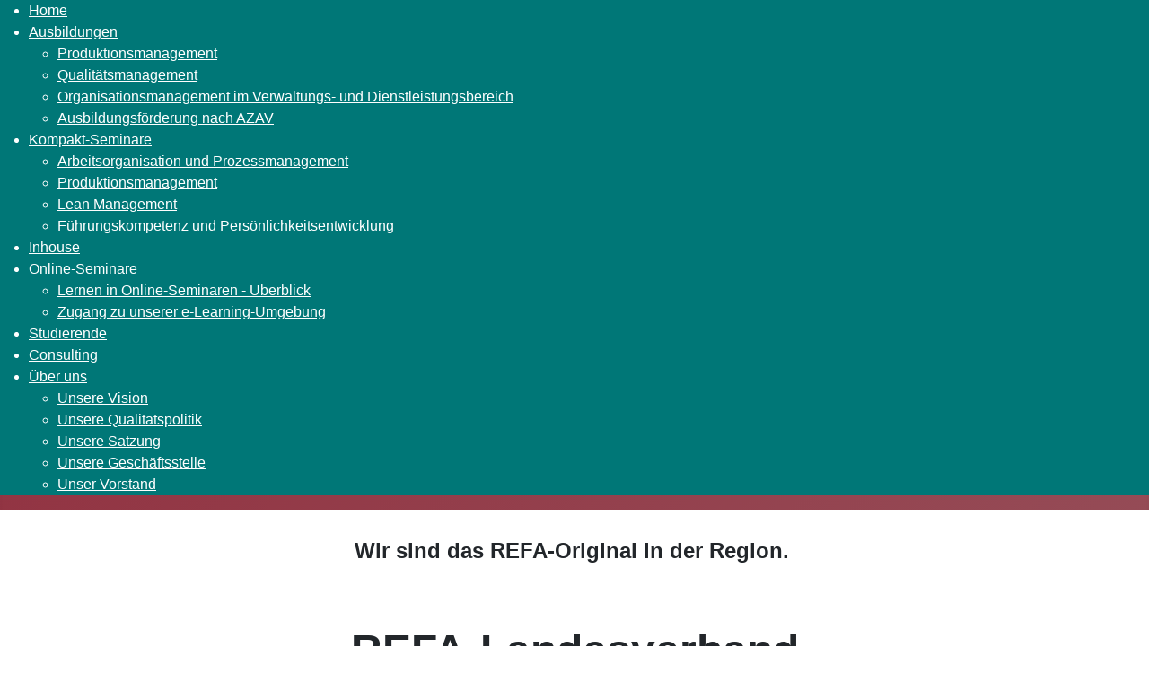

--- FILE ---
content_type: text/html; charset=utf-8
request_url: https://www.refa-berlin.de/infos-zur-anfahrt/anfahrplan?form=6
body_size: 14889
content:
<!DOCTYPE html>
<html lang="de-de" dir="ltr">
<head><!--cassiopeia--><!--JMG Disable Google Font 5.2.0--><!--19 js sources localized--><!--14 CSS sources localized-->
    <meta charset="utf-8">
	<meta name="rights" content="(C) 2020-2025 REFA-Landesverband Berlin und Brandenburg e.V.">
	<meta name="viewport" content="width=device-width, initial-scale=1">
	<meta name="description" content="Wir sind das REFA-Original in  Berlin: Verband für Arbeitsgestaltung, Betriebsorganisation und Unternehmensentwicklung. - Ausbildung, Consulting, Weiterbildung,">
	<meta name="generator" content="Joomla! - Open Source Content Management">
	<title>Anfahrplan</title>
	<link href="/media/system/images/joomla-favicon.svg" rel="icon" type="image/svg+xml">
	<link href="/media/templates/site/cassiopeia/images/favicon.ico" rel="alternate icon" type="image/vnd.microsoft.icon">
	<link href="/media/system/images/joomla-favicon-pinned.svg" rel="mask-icon" color="#000">

    <link href="/media/system/css/joomla-fontawesome.min.css?445acba4c9d6bd82763e36c538000928" rel="lazy-stylesheet" /><noscript><link href="/media/system/css/joomla-fontawesome.min.css?445acba4c9d6bd82763e36c538000928" rel="stylesheet" /></noscript>
	<link href="/media/templates/site/cassiopeia/css/template.min.css?445acba4c9d6bd82763e36c538000928" rel="stylesheet" />
	<link href="/media/templates/site/cassiopeia/css/global/colors_alternative.min.css?445acba4c9d6bd82763e36c538000928" rel="stylesheet" />
	<link href="/media/templates/site/cassiopeia/css/vendor/joomla-custom-elements/joomla-alert.min.css?0.2.0" rel="stylesheet" />
	<link href="/plugins/system/gdpr/assets/css/cookieconsent.min.css?445acba4c9d6bd82763e36c538000928" rel="stylesheet" />
	<link href="/plugins/system/gdpr/assets/css/jquery.fancybox.min.css?445acba4c9d6bd82763e36c538000928" rel="stylesheet" />
	<link href="/components/com_creativecontactform/assets/css/main.css?version=4.7.0-business" rel="stylesheet" />
	<link href="/components/com_creativecontactform/assets/css/creativecss-ui.css" rel="stylesheet" />
	<link href="/components/com_creativecontactform/assets/css/creative-scroll.css" rel="stylesheet" />
	<link href="/index.php?option=com_creativecontactform&amp;view=creativestyles&amp;format=raw&amp;id_form=6&amp;module_id=0" rel="stylesheet" />
	<link href="/components/com_creativecontactform/assets/css/creative-tooltip.css" rel="stylesheet" />
	<link href="/media/com_rstbox/css/engagebox.css?445acba4c9d6bd82763e36c538000928" rel="stylesheet" />
	<link href="/modules/mod_maximenuck/themes/mega9/css/maximenuck.php?monid=maximenuck100" rel="stylesheet" />
	<link href="/modules/mod_maximenuck/themes/mega9/css/maximenuck.php?monid=maximenuck292" rel="stylesheet" />
	<style>:root {
		--hue: 214;
		--template-bg-light: #f0f4fb;
		--template-text-dark: #495057;
		--template-text-light: #ffffff;
		--template-link-color: var(--link-color);
		--template-special-color: #001B4C;
		
	}</style>
	<style>
#mod-custom216{background-image: url("/images/dreamstime.com_stop-conflict-ID-141573128_25.jpg");}
</style>
	<style>div.cc-window.cc-floating{max-width:32em}@media(max-width: 639px){div.cc-window.cc-floating:not(.cc-center){max-width: none}}div.cc-window, span.cc-cookie-settings-toggler{font-size:16px}div.cc-revoke{font-size:16px}div.cc-settings-label,span.cc-cookie-settings-toggle{font-size:14px}div.cc-window.cc-banner{padding:1em 1.8em}div.cc-window.cc-floating{padding:2em 1.8em}input.cc-cookie-checkbox+span:before, input.cc-cookie-checkbox+span:after{border-radius:1px}div.cc-center,div.cc-floating,div.cc-checkbox-container,div.gdpr-fancybox-container div.fancybox-content,ul.cc-cookie-category-list li,fieldset.cc-service-list-title legend{border-radius:0px}div.cc-window a.cc-btn,span.cc-cookie-settings-toggle{border-radius:0px}</style>
	<style>.eb-3 .eb-dialog{--eb-max-width:600px;--eb-height:auto;--eb-padding:30px;--eb-border-radius:0;--eb-background-color:rgba(255, 255, 255, 1);--eb-text-color:rgba(51, 51, 51, 1);--eb-dialog-shadow:var(--eb-shadow-3);--eb-border-style:solid;--eb-border-color:rgba(0, 0, 0, 0.4);--eb-border-width:1px;--eb-overlay-enabled:0;--eb-bg-image-enabled:0;--eb-background-image:none;}.eb-3 .eb-close{--eb-close-button-inside:block;--eb-close-button-outside:none;--eb-close-button-icon:block;--eb-close-button-image:none;--eb-close-button-font-size:30px;--eb-close-button-color:rgba(136, 136, 136, 1);--eb-close-button-hover-color:rgba(85, 85, 85, 1);}.eb-3.eb-inst{justify-content:center;align-items:center;}</style>
	<style>.eb-3 {
                --animation_duration: 300ms;

            }
        </style>
	<style>div#maximenuck100 .titreck-text {
	flex: 1;
}

div#maximenuck100 .maximenuck.rolloveritem  img {
	display: none !important;
}@media screen and (max-width: 640px) {#maximenuck100 .maximenumobiletogglericonck {display: block !important;font-size: 33px !important;text-align: right !important;padding-top: 10px !important;}#maximenuck100 .maximenumobiletogglerck + ul.maximenuck {display: none !important;}#maximenuck100 .maximenumobiletogglerck:checked + ul.maximenuck {display: block !important;}div#maximenuck100 .maximenuck-toggler-anchor {display: block;}}
@media screen and (max-width: 640px) {div#maximenuck100 ul.maximenuck li.maximenuck.nomobileck, div#maximenuck100 .maxipushdownck ul.maximenuck2 li.maximenuck.nomobileck { display: none !important; }
	div#maximenuck100.maximenuckh {
        height: auto !important;
    }
	
	div#maximenuck100.maximenuckh li.maxiFancybackground {
		display: none !important;
	}

    div#maximenuck100.maximenuckh ul:not(.noresponsive) {
        height: auto !important;
        padding-left: 0 !important;
        /*padding-right: 0 !important;*/
    }

    div#maximenuck100.maximenuckh ul:not(.noresponsive) li {
        float :none !important;
        width: 100% !important;
		box-sizing: border-box;
        /*padding-right: 0 !important;*/
		padding-left: 0 !important;
		padding-right: 0 !important;
        margin-right: 0 !important;
    }

    div#maximenuck100.maximenuckh ul:not(.noresponsive) li > div.floatck {
        width: 100% !important;
		box-sizing: border-box;
		right: 0 !important;
		left: 0 !important;
		margin-left: 0 !important;
		position: relative !important;
		/*display: none;
		height: auto !important;*/
    }
	
	div#maximenuck100.maximenuckh ul:not(.noresponsive) li:hover > div.floatck {
		position: relative !important;
		margin-left: 0 !important;
    }

    div#maximenuck100.maximenuckh ul:not(.noresponsive) div.floatck div.maximenuck2 {
        width: 100% !important;
    }

    div#maximenuck100.maximenuckh ul:not(.noresponsive) div.floatck div.floatck {
        width: 100% !important;
        margin: 20px 0 0 0 !important;
    }
	
	div#maximenuck100.maximenuckh ul:not(.noresponsive) div.floatck div.maxidrop-main {
        width: 100% !important;
    }

    div#maximenuck100.maximenuckh ul:not(.noresponsive) li.maximenucklogo img {
        display: block !important;
        margin-left: auto !important;
        margin-right: auto !important;
        float: none !important;
    }
	
	
	/* for vertical menu  */
	div#maximenuck100.maximenuckv {
        height: auto !important;
    }
	
	div#maximenuck100.maximenuckh li.maxiFancybackground {
		display: none !important;
	}

    div#maximenuck100.maximenuckv ul:not(.noresponsive) {
        height: auto !important;
        padding-left: 0 !important;
        /*padding-right: 0 !important;*/
    }

    div#maximenuck100.maximenuckv ul:not(.noresponsive) li {
        float :none !important;
        width: 100% !important;
        /*padding-right: 0 !important;*/
		padding-left: 0 !important;
        margin-right: 0 !important;
    }

    div#maximenuck100.maximenuckv ul:not(.noresponsive) li > div.floatck {
        width: 100% !important;
		right: 0 !important;
		margin-left: 0 !important;
		margin-top: 0 !important;
		position: relative !important;
		left: 0 !important;
		/*display: none;
		height: auto !important;*/
    }
	
	div#maximenuck100.maximenuckv ul:not(.noresponsive) li:hover > div.floatck {
		position: relative !important;
		margin-left: 0 !important;
    }

    div#maximenuck100.maximenuckv ul:not(.noresponsive) div.floatck div.maximenuck2 {
        width: 100% !important;
    }

    div#maximenuck100.maximenuckv ul:not(.noresponsive) div.floatck div.floatck {
        width: 100% !important;
        margin: 20px 0 0 0 !important;
    }
	
	div#maximenuck100.maximenuckv ul:not(.noresponsive) div.floatck div.maxidrop-main {
        width: 100% !important;
    }

    div#maximenuck100.maximenuckv ul:not(.noresponsive) li.maximenucklogo img {
        display: block !important;
        margin-left: auto !important;
        margin-right: auto !important;
        float: none !important;
    }
}
	
@media screen and (min-width: 641px) {
	div#maximenuck100 ul.maximenuck li.maximenuck.nodesktopck, div#maximenuck100 .maxipushdownck ul.maximenuck2 li.maximenuck.nodesktopck { display: none !important; }
}/*---------------------------------------------
---	 WCAG				                ---
----------------------------------------------*/
#maximenuck100.maximenuck-wcag-active .maximenuck-toggler-anchor ~ ul {
    display: block !important;
}

#maximenuck100 .maximenuck-toggler-anchor {
	height: 0;
	opacity: 0;
	overflow: hidden;
	display: none;
}
div#maximenuck100.maximenuckh ul.maximenuck, #maximenuck100.maximenuckh ul.maximenuck { background: #007777;background-color: #007777; } /* for images position */
div#maximenuck100 ul.maximenuck li.maximenuck.level1 > a,
div#maximenuck100 ul.maximenuck li.maximenuck.level1 > span.separator {
	display: flex;
	align-items: center;
}

div#maximenuck100 ul.maximenuck li.maximenuck.level1 li.maximenuck > a,
div#maximenuck100 ul.maximenuck li.maximenuck.level1 li.maximenuck > span.separator {
	display: flex;
}

div#maximenuck100 ul.maximenuck li.maximenuck.level1 > a[data-align="bottom"],
div#maximenuck100 ul.maximenuck li.maximenuck.level1 > span.separator[data-align="bottom"],
div#maximenuck100 ul.maximenuck li.maximenuck.level1 li.maximenuck > a[data-align="bottom"],
div#maximenuck100 ul.maximenuck li.maximenuck.level1 li.maximenuck > span.separator[data-align="bottom"],
	div#maximenuck100 ul.maximenuck li.maximenuck.level1 > a[data-align="top"],
div#maximenuck100 ul.maximenuck li.maximenuck.level1 > span.separator[data-align="top"],
div#maximenuck100 ul.maximenuck li.maximenuck.level1 li.maximenuck > a[data-align="top"],
div#maximenuck100 ul.maximenuck li.maximenuck.level1 li.maximenuck > span.separator[data-align="top"]{
	flex-direction: column;
	align-items: inherit;
}

div#maximenuck100 ul.maximenuck li.maximenuck.level1 > a[data-align=*"bottom"] img,
div#maximenuck100 ul.maximenuck li.maximenuck.level1 > span.separator[data-align=*"bottom"] img,
div#maximenuck100 ul.maximenuck li.maximenuck.level1 li.maximenuck > a[data-align=*"bottom"] img,
div#maximenuck100 ul.maximenuck li.maximenuck.level1 li.maximenuck > span.separator[data-align=*"bottom"] img {
	align-self: end;
}

div#maximenuck100 ul.maximenuck li.maximenuck.level1 > a[data-align=*"top"] img,
div#maximenuck100 ul.maximenuck li.maximenuck.level1 > span.separator[data-align=*"top"] img,
div#maximenuck100 ul.maximenuck li.maximenuck.level1 li.maximenuck > a[data-align=*"top"] img,
div#maximenuck100 ul.maximenuck li.maximenuck.level1 li.maximenuck > span.separator[data-align=*"top"] img {
	align-self: start;
}


</style>
	<style>div#maximenuck292 .titreck-text {
	flex: 1;
}

div#maximenuck292 .maximenuck.rolloveritem  img {
	display: none !important;
}div#maximenuck292.maximenufixed {
	position: fixed !important;
	left: 0 !important;
	top: 0 !important;
	right: 0 !important;
	z-index: 1000 !important;
	margin: 0 auto;
	width: 100%;
	
}div#maximenuck292.maximenufixed ul.maximenuck {
            top: 0 !important;
        }@media screen and (max-width: 640px) {#maximenuck292 .maximenumobiletogglericonck {display: block !important;font-size: 33px !important;text-align: right !important;padding-top: 10px !important;}#maximenuck292 .maximenumobiletogglerck + ul.maximenuck {display: none !important;}#maximenuck292 .maximenumobiletogglerck:checked + ul.maximenuck {display: block !important;}div#maximenuck292 .maximenuck-toggler-anchor {display: block;}}
@media screen and (max-width: 640px) {div#maximenuck292 ul.maximenuck li.maximenuck.nomobileck, div#maximenuck292 .maxipushdownck ul.maximenuck2 li.maximenuck.nomobileck { display: none !important; }
	div#maximenuck292.maximenuckh {
        height: auto !important;
    }
	
	div#maximenuck292.maximenuckh li.maxiFancybackground {
		display: none !important;
	}

    div#maximenuck292.maximenuckh ul:not(.noresponsive) {
        height: auto !important;
        padding-left: 0 !important;
        /*padding-right: 0 !important;*/
    }

    div#maximenuck292.maximenuckh ul:not(.noresponsive) li {
        float :none !important;
        width: 100% !important;
		box-sizing: border-box;
        /*padding-right: 0 !important;*/
		padding-left: 0 !important;
		padding-right: 0 !important;
        margin-right: 0 !important;
    }

    div#maximenuck292.maximenuckh ul:not(.noresponsive) li > div.floatck {
        width: 100% !important;
		box-sizing: border-box;
		right: 0 !important;
		left: 0 !important;
		margin-left: 0 !important;
		position: relative !important;
		/*display: none;
		height: auto !important;*/
    }
	
	div#maximenuck292.maximenuckh ul:not(.noresponsive) li:hover > div.floatck {
		position: relative !important;
		margin-left: 0 !important;
    }

    div#maximenuck292.maximenuckh ul:not(.noresponsive) div.floatck div.maximenuck2 {
        width: 100% !important;
    }

    div#maximenuck292.maximenuckh ul:not(.noresponsive) div.floatck div.floatck {
        width: 100% !important;
        margin: 20px 0 0 0 !important;
    }
	
	div#maximenuck292.maximenuckh ul:not(.noresponsive) div.floatck div.maxidrop-main {
        width: 100% !important;
    }

    div#maximenuck292.maximenuckh ul:not(.noresponsive) li.maximenucklogo img {
        display: block !important;
        margin-left: auto !important;
        margin-right: auto !important;
        float: none !important;
    }
	
	
	/* for vertical menu  */
	div#maximenuck292.maximenuckv {
        height: auto !important;
    }
	
	div#maximenuck292.maximenuckh li.maxiFancybackground {
		display: none !important;
	}

    div#maximenuck292.maximenuckv ul:not(.noresponsive) {
        height: auto !important;
        padding-left: 0 !important;
        /*padding-right: 0 !important;*/
    }

    div#maximenuck292.maximenuckv ul:not(.noresponsive) li {
        float :none !important;
        width: 100% !important;
        /*padding-right: 0 !important;*/
		padding-left: 0 !important;
        margin-right: 0 !important;
    }

    div#maximenuck292.maximenuckv ul:not(.noresponsive) li > div.floatck {
        width: 100% !important;
		right: 0 !important;
		margin-left: 0 !important;
		margin-top: 0 !important;
		position: relative !important;
		left: 0 !important;
		/*display: none;
		height: auto !important;*/
    }
	
	div#maximenuck292.maximenuckv ul:not(.noresponsive) li:hover > div.floatck {
		position: relative !important;
		margin-left: 0 !important;
    }

    div#maximenuck292.maximenuckv ul:not(.noresponsive) div.floatck div.maximenuck2 {
        width: 100% !important;
    }

    div#maximenuck292.maximenuckv ul:not(.noresponsive) div.floatck div.floatck {
        width: 100% !important;
        margin: 20px 0 0 0 !important;
    }
	
	div#maximenuck292.maximenuckv ul:not(.noresponsive) div.floatck div.maxidrop-main {
        width: 100% !important;
    }

    div#maximenuck292.maximenuckv ul:not(.noresponsive) li.maximenucklogo img {
        display: block !important;
        margin-left: auto !important;
        margin-right: auto !important;
        float: none !important;
    }
}
	
@media screen and (min-width: 641px) {
	div#maximenuck292 ul.maximenuck li.maximenuck.nodesktopck, div#maximenuck292 .maxipushdownck ul.maximenuck2 li.maximenuck.nodesktopck { display: none !important; }
}/*---------------------------------------------
---	 WCAG				                ---
----------------------------------------------*/#maximenuck292 ul.maximenuck li.maximenuck > a:focus, #maximenuck292 ul.maximenuck li.maximenuck > span:focus {
    outline: 2px dashed #ff0000 !important;
}
#maximenuck292.maximenuck-wcag-active .maximenuck-toggler-anchor ~ ul {
    display: block !important;
}

#maximenuck292 .maximenuck-toggler-anchor {
	height: 0;
	opacity: 0;
	overflow: hidden;
	display: none;
}
div#maximenuck292.maximenuckh ul.maximenuck, #maximenuck292.maximenuckh ul.maximenuck { background: #007777;background-color: #007777; } /* for images position */
div#maximenuck292 ul.maximenuck li.maximenuck.level1 > a,
div#maximenuck292 ul.maximenuck li.maximenuck.level1 > span.separator {
	display: flex;
	align-items: center;
}

div#maximenuck292 ul.maximenuck li.maximenuck.level1 li.maximenuck > a,
div#maximenuck292 ul.maximenuck li.maximenuck.level1 li.maximenuck > span.separator {
	display: flex;
}

div#maximenuck292 ul.maximenuck li.maximenuck.level1 > a[data-align="bottom"],
div#maximenuck292 ul.maximenuck li.maximenuck.level1 > span.separator[data-align="bottom"],
div#maximenuck292 ul.maximenuck li.maximenuck.level1 li.maximenuck > a[data-align="bottom"],
div#maximenuck292 ul.maximenuck li.maximenuck.level1 li.maximenuck > span.separator[data-align="bottom"],
	div#maximenuck292 ul.maximenuck li.maximenuck.level1 > a[data-align="top"],
div#maximenuck292 ul.maximenuck li.maximenuck.level1 > span.separator[data-align="top"],
div#maximenuck292 ul.maximenuck li.maximenuck.level1 li.maximenuck > a[data-align="top"],
div#maximenuck292 ul.maximenuck li.maximenuck.level1 li.maximenuck > span.separator[data-align="top"]{
	flex-direction: column;
	align-items: inherit;
}

div#maximenuck292 ul.maximenuck li.maximenuck.level1 > a[data-align=*"bottom"] img,
div#maximenuck292 ul.maximenuck li.maximenuck.level1 > span.separator[data-align=*"bottom"] img,
div#maximenuck292 ul.maximenuck li.maximenuck.level1 li.maximenuck > a[data-align=*"bottom"] img,
div#maximenuck292 ul.maximenuck li.maximenuck.level1 li.maximenuck > span.separator[data-align=*"bottom"] img {
	align-self: end;
}

div#maximenuck292 ul.maximenuck li.maximenuck.level1 > a[data-align=*"top"] img,
div#maximenuck292 ul.maximenuck li.maximenuck.level1 > span.separator[data-align=*"top"] img,
div#maximenuck292 ul.maximenuck li.maximenuck.level1 li.maximenuck > a[data-align=*"top"] img,
div#maximenuck292 ul.maximenuck li.maximenuck.level1 li.maximenuck > span.separator[data-align=*"top"] img {
	align-self: start;
}


</style>

    <script type="application/json" class="joomla-script-options new">{"joomla.jtext":{"ERROR":"Fehler","MESSAGE":"Nachricht","NOTICE":"Hinweis","WARNING":"Warnung","JCLOSE":"Schlie\u00dfen","JOK":"OK","JOPEN":"\u00d6ffnen"},"system.paths":{"root":"","rootFull":"https:\/\/www.refa-berlin.de\/","base":"","baseFull":"https:\/\/www.refa-berlin.de\/"},"csrf.token":"a9855f6dd382ba529615c4297ef7668b"}</script>
	<script src="/media/system/js/core.min.js?37ffe4186289eba9c5df81bea44080aff77b9684"></script>
	<script src="/media/system/js/messages-es5.min.js?c29829fd2432533d05b15b771f86c6637708bd9d" nomodule defer></script>
	<script src="/media/templates/site/cassiopeia/js/template.min.js?445acba4c9d6bd82763e36c538000928" defer></script>
	<script src="/media/vendor/jquery/js/jquery.min.js?3.7.1"></script>
	<script src="/media/legacy/js/jquery-noconflict.min.js?647005fc12b79b3ca2bb30c059899d5994e3e34d"></script>
	<script src="/plugins/system/gdpr/assets/js/user.js?445acba4c9d6bd82763e36c538000928" defer></script>
	<script src="/media/system/js/messages.min.js?7f7aa28ac8e8d42145850e8b45b3bc82ff9a6411" type="module"></script>
	<script src="/plugins/system/gdpr/assets/js/jquery.fancybox.min.js?445acba4c9d6bd82763e36c538000928" defer></script>
	<script src="/plugins/system/gdpr/assets/js/cookieconsent.min.js?445acba4c9d6bd82763e36c538000928" defer></script>
	<script src="/plugins/system/gdpr/assets/js/init.js?445acba4c9d6bd82763e36c538000928" defer></script>
	<script src="/components/com_creativecontactform/assets/js/creativelib.js"></script>
	<script src="/components/com_creativecontactform/assets/js/creativelib-ui.js"></script>
	<script src="/components/com_creativecontactform/assets/js/creative-mousewheel.js"></script>
	<script src="/components/com_creativecontactform/assets/js/creative-scroll.js"></script>
	<script src="/components/com_creativecontactform/assets/js/creativecontactform.js?version=4.7.0-business"></script>
	<script src="/media/com_rstbox/js/vendor/velocity.js?445acba4c9d6bd82763e36c538000928"></script>
	<script src="/media/com_rstbox/js/vendor/velocity.ui.js?445acba4c9d6bd82763e36c538000928"></script>
	<script src="/media/com_rstbox/js/engagebox.js?445acba4c9d6bd82763e36c538000928"></script>
	<script src="/modules/mod_maximenuck/assets/maximenuck.min.js?ver=10.1.11"></script>
	<script>				var COM_GDPR_DELETE_PROFILE = 'Profil löschen'; 				var COM_GDPR_EXPORT_CSV_PROFILE = 'Profil als CSV exportieren'; 				var COM_GDPR_EXPORT_XLS_PROFILE = 'Profil als XLS exportieren'; 				var COM_GDPR_EXPORT_PROFILE_REQUEST = 'Request to export profile data'; 				var COM_GDPR_PRIVACY_POLICY_REQUIRED = 'Benötigt'; 				var COM_GDPR_DELETE_PROFILE_CONFIRMATION = 'Sind Sie sicher, dass Sie Ihr Profil löschen möchten?'; 				var COM_GDPR_PRIVACY_POLICY_ACCEPT = 'Ich akzeptiere'; 				var COM_GDPR_PRIVACY_POLICY_NOACCEPT = 'Ich akzeptiere nicht'; </script>
	<script>var gdpr_livesite='https://www.refa-berlin.de/';var gdprCurrentOption = 'com_creativecontactform';var gdprCurrentView = 'creativecontactform';var gdprCurrentTask = '';var gdprCurrentLayout = '';var gdprCurrentUserId = 0;var gdprDebugMode = 0;var gdprDeleteButton = 1;var gdprExportButton = 1;var gdprPrivacyPolicyCheckbox = 0;var gdprPrivacyPolicyCheckboxLinkText = 'Ich habe die Datenschutzerklärung gelesen.';var gdprPrivacyPolicyCheckboxLink = 'https://refa-berlin.de/datenschutzerklaerung';var gdprPrivacyPolicyCheckboxLinkTitle = 'Bitte akzeptieren Sie unsere Datenschutzerklärung, da wir Sie ansonsten nicht registrieren dürfen.';var gdprPrivacyPolicyCheckboxOrder = 'right';var gdprRemoveAttributes = 0;var gdprForceSubmitButton = 0;var gdprRemoveSubmitButtonEvents = 0;var gdprPrivacyPolicyContainerTemplate = '<div class=\'control-group\'>{field}</div>';var gdprPrivacyPolicyLabelTemplate = '<div class=\'control-label\' style=\'display:inline-block\'>{label}</div>';var gdprPrivacyPolicyCheckboxTemplate = '<div class=\'controls\' style=\'display:inline-block;margin-left:20px\'>{checkbox}</div>';var gdprPrivacyPolicyControl = 1;var gdprFormSubmissionMethod = 'form';var gdprFormActionWorkingmode = 'base';var gdprCustomSubmissionMethodSelector = 'input[type=submit],button[type=submit],button[type=button]';var gdprConsentLogsFormfields = 'name,email,subject,message';var gdprConsentRegistryTrackPreviousConsent = 1;var gdprCustomAppendMethod = 0;var gdprCustomAppendMethodSelector = 'input[type=submit],button[type=submit]';var gdprCustomAppendMethodTargetElement = 'parent';var gdprCheckboxControlsClass = 0;var gdprCheckboxControlsClassList = 'required';var gdprPrivacyPolicyCheckboxConsentDate = 0;var gdprUserprofileButtonsWorkingmode = 0;</script>
	<script>var gdprCustomComponentsViewFormCheckboxSelector = 'form.creativecontactform_form';</script>
	<script>var gdprDisallowPrivacyPolicy = 0;var gdprDisallowDeleteProfile = 0;var gdprDisallowExportProfile = 0;</script>
	<script>var gdpr_livesite='https://refa-berlin.de/';var gdprCurrentOption = 'com_creativecontactform';var gdprCurrentView = 'creativecontactform';var gdprCurrentTask = '';var gdprCurrentLayout = '';var gdprCurrentUserId = 0;var gdprDebugMode = 0;var gdprDeleteButton = 1;var gdprExportButton = 1;var gdprPrivacyPolicyCheckbox = 0;var gdprPrivacyPolicyCheckboxLinkText = 'Ich habe die Datenschutzerklärung gelesen.';var gdprPrivacyPolicyCheckboxLink = 'https://refa-berlin.de/datenschutzerklaerung';var gdprPrivacyPolicyCheckboxLinkTitle = 'Bitte akzeptieren Sie unsere Datenschutzerklärung, da wir Sie ansonsten nicht registrieren dürfen.';var gdprPrivacyPolicyCheckboxOrder = 'right';var gdprRemoveAttributes = 0;var gdprForceSubmitButton = 0;var gdprRemoveSubmitButtonEvents = 0;var gdprPrivacyPolicyContainerTemplate = '<div class=\'control-group\'>{field}</div>';var gdprPrivacyPolicyLabelTemplate = '<div class=\'control-label\' style=\'display:inline-block\'>{label}</div>';var gdprPrivacyPolicyCheckboxTemplate = '<div class=\'controls\' style=\'display:inline-block;margin-left:20px\'>{checkbox}</div>';var gdprPrivacyPolicyControl = 1;var gdprFormSubmissionMethod = 'form';var gdprFormActionWorkingmode = 'base';var gdprCustomSubmissionMethodSelector = 'input[type=submit],button[type=submit],button[type=button]';var gdprConsentLogsFormfields = 'name,email,subject,message';var gdprConsentRegistryTrackPreviousConsent = 1;var gdprCustomAppendMethod = 0;var gdprCustomAppendMethodSelector = 'input[type=submit],button[type=submit]';var gdprCustomAppendMethodTargetElement = 'parent';var gdprCheckboxControlsClass = 0;var gdprCheckboxControlsClassList = 'required';var gdprPrivacyPolicyCheckboxConsentDate = 0;var gdprUserprofileButtonsWorkingmode = 0;</script>
	<script type="application/ld+json">{"@context":"https:\/\/schema.org","@type":"BreadcrumbList","itemListElement":[{"@type":"ListItem","position":1,"item":{"@id":"https:\/\/refa-berlin.de\/","name":"Home"}},{"@type":"ListItem","position":2,"item":{"@id":"#","name":"Anfahrt"}},{"@type":"ListItem","position":3,"item":{"@id":"https:\/\/refa-berlin.de\/infos-zur-anfahrt\/anfahrplan?form=6","name":"Anfahrplan"}}]}</script>
	<script>var gdprConfigurationOptions = { complianceType: 'opt-in',
																			  cookieConsentLifetime: 365,
																			  cookieConsentSamesitePolicy: '',
																			  cookieConsentSecure: 0,
																			  disableFirstReload: 0,
																	  		  blockJoomlaSessionCookie: 1,
																			  blockExternalCookiesDomains: 1,
																			  externalAdvancedBlockingModeCustomAttribute: '',
																			  allowedCookies: '',
																			  blockCookieDefine: 1,
																			  autoAcceptOnNextPage: 0,
																			  revokable: 1,
																			  lawByCountry: 0,
																			  checkboxLawByCountry: 0,
																			  blockPrivacyPolicy: 0,
																			  cacheGeolocationCountry: 0,
																			  countryAcceptReloadTimeout: 1000,
																			  usaCCPARegions: null,
																			  countryEnableReload: 1,
																			  customHasLawCountries: [""],
																			  dismissOnScroll: 0,
																			  dismissOnTimeout: 0,
																			  containerSelector: 'body',
																			  hideOnMobileDevices: 0,
																			  autoFloatingOnMobile: 0,
																			  autoFloatingOnMobileThreshold: 1024,
																			  autoRedirectOnDecline: 0,
																			  autoRedirectOnDeclineLink: '',
																			  showReloadMsg: 0,
																			  showReloadMsgText: 'Applying preferences and reloading the page...',
																			  defaultClosedToolbar: 0,
																			  toolbarLayout: 'basic',
																			  toolbarTheme: 'block',
																			  toolbarButtonsTheme: 'decline_first',
																			  revocableToolbarTheme: 'basic',
																			  toolbarPosition: 'bottom',
																			  toolbarCenterTheme: 'extended',
																			  revokePosition: 'revoke-bottom',
																			  toolbarPositionmentType: 1,
																			  positionCenterSimpleBackdrop: 0,
																			  positionCenterBlurEffect: 1,
																			  preventPageScrolling: 0,
																			  popupEffect: 'fade',
																			  popupBackground: '#0f23bd',
																			  popupText: '#ffffff',
																			  popupLink: '#ffffff',
																			  buttonBackground: '#14d98a',
																			  buttonBorder: '#ffffff',
																			  buttonText: '#000000',
																			  highlightOpacity: '100',
																			  highlightBackground: '#000000',
																			  highlightBorder: '#ffffff',
																			  highlightText: '#ffffff',
																			  highlightDismissBackground: '#333333',
																		  	  highlightDismissBorder: '#ffffff',
																		 	  highlightDismissText: '#ffffff',
																			  hideRevokableButton: 0,
																			  hideRevokableButtonOnscroll: 0,
																			  customRevokableButton: 0,
																			  customRevokableButtonAction: 0,
																			  headerText: 'Cookies!',
																			  messageText: 'Diese Website nutzt Cookies, um sicherzustellen, dass Sie einen optimalen Service vorfinden.',
																			  denyMessageEnabled: 1, 
																			  denyMessage: '<span style=\"color: #ffff00;\">Sie haben Cookies abgelehnt. Um eine optimale Funktion der Website zu gewährleisten, akzeptieren Sie bitte die Cookies.</span>',
																			  placeholderBlockedResources: 0, 
																			  placeholderBlockedResourcesAction: '',
																	  		  placeholderBlockedResourcesText: 'Sie müssen die Cookies akzeptieren und die Seite erneut laden, um diesen Inhalt zu sehen',
																			  placeholderIndividualBlockedResourcesText: 'Sie müssen die Cookies von {domain} akzeptieren und die Seite erneut laden, um diesen Inhalt zu sehen',
																			  placeholderIndividualBlockedResourcesAction: 0,
																			  placeholderOnpageUnlock: 0,
																			  scriptsOnpageUnlock: 0,
																			  dismissText: 'Ich habe verstanden!',
																			  allowText: 'Notwendige Cookies erlauben',
																			  denyText: 'Alle Cookies ablehnen',
																			  cookiePolicyLinkText: 'Unsere Cookie-Erklärung',
																			  cookiePolicyLink: 'https://refa-berlin.de/datenschutzerklaerung',
																			  cookiePolicyRevocableTabText: 'Cookie-Nutzung',
																			  privacyPolicyLinkText: 'Unsere Datenschutzerklärung',
																			  privacyPolicyLink: 'https://refa-berlin.de/datenschutzerklaerung',
																			  enableGdprBulkConsent: 0,
																			  enableCustomScriptExecGeneric: 0,
																			  customScriptExecGeneric: '',
																			  categoriesCheckboxTemplate: 'cc-checkboxes-light',
																			  toggleCookieSettings: 0,
																			  toggleCookieSettingsLinkedView: 0,
 																			  toggleCookieSettingsLinkedViewSefLink: '/component/gdpr/',
																	  		  toggleCookieSettingsText: '<span class="cc-cookie-settings-toggle">Einstellungen <span class="cc-cookie-settings-toggler">&#x25EE;</span></span>',
																			  toggleCookieSettingsButtonBackground: '#333333',
																			  toggleCookieSettingsButtonBorder: '#ffffff',
																			  toggleCookieSettingsButtonText: '#ffffff',
																			  showLinks: 1,
																			  blankLinks: '_blank',
																			  autoOpenPrivacyPolicy: 0,
																			  openAlwaysDeclined: 1,
																			  cookieSettingsLabel: 'Cookie-Einstellungen:',
															  				  cookieSettingsDesc: 'Bitte wählen Sie aus, welche Kategorie von Cookies Sie deakivirn wollen, indem Sie die Checkboxen anklicken. Klicken Sie auf einen Kategorienamen, um mehr Informationen über verwendete Cookies zu erhalten.',
																			  cookieCategory1Enable: 0,
																			  cookieCategory1Name: 'Notwendig',
																			  cookieCategory1Locked: 0,
																			  cookieCategory2Enable: 0,
																			  cookieCategory2Name: 'Bevorzugte Einstellungen',
																			  cookieCategory2Locked: 0,
																			  cookieCategory3Enable: 0,
																			  cookieCategory3Name: 'Statistik',
																			  cookieCategory3Locked: 0,
																			  cookieCategory4Enable: 0,
																			  cookieCategory4Name: 'Marketing',
																			  cookieCategory4Locked: 0,
																			  cookieCategoriesDescriptions: {},
																			  alwaysReloadAfterCategoriesChange: 0,
																			  preserveLockedCategories: 0,
																			  declineButtonBehavior: 'hard',
																			  reloadOnfirstDeclineall: 0,
																			  trackExistingCheckboxSelectors: '',
															  		  		  trackExistingCheckboxConsentLogsFormfields: 'name,email,subject,message',
																			  allowallShowbutton: 1,
																			  allowallText: 'Alle Cookies zulassen',
																			  allowallButtonBackground: '#ffffff',
																			  allowallButtonBorder: '#ffffff',
																			  allowallButtonText: '#000000',
																			  allowallButtonTimingAjax: 'fast',
																			  includeAcceptButton: 0,
																			  trackConsentDate: 0,
																			  execCustomScriptsOnce: 1,
																			  optoutIndividualResources: 0,
																			  blockIndividualResourcesServerside: 0,
																			  disableSwitchersOptoutCategory: 0,
																			  allowallIndividualResources: 1,
																			  blockLocalStorage: 0,
																			  blockSessionStorage: 0,
																			  externalAdvancedBlockingModeTags: 'iframe,script,img,source,link',
																			  enableCustomScriptExecCategory1: 0,
																			  customScriptExecCategory1: '',
																			  enableCustomScriptExecCategory2: 0,
																			  customScriptExecCategory2: '',
																			  enableCustomScriptExecCategory3: 0,
																			  customScriptExecCategory3: '',
																			  enableCustomScriptExecCategory4: 0,
																			  customScriptExecCategory4: '',
																			  enableCustomDeclineScriptExecCategory1: 0,
																			  customScriptDeclineExecCategory1: '',
																			  enableCustomDeclineScriptExecCategory2: 0,
																			  customScriptDeclineExecCategory2: '',
																			  enableCustomDeclineScriptExecCategory3: 0,
																			  customScriptDeclineExecCategory3: '',
																			  enableCustomDeclineScriptExecCategory4: 0,
																			  customScriptDeclineExecCategory4: '',
																			  enableCMPStatistics: 0,
																			  enableCMPAds: 0,
																			  debugMode: 0
																		};var gdpr_ajax_livesite='https://www.refa-berlin.de/';var gdpr_enable_log_cookie_consent=1;</script>
	<script>var gdprFancyboxWidth=700;var gdprFancyboxHeight=800;var gdprCloseText='Schließen';</script>
	<script>var gdprUseFancyboxLinks=1;</script>
	<script>var gdpr_ajaxendpoint_cookie_policy='https://www.refa-berlin.de/index.php?option=com_gdpr&task=user.getCookiePolicy&format=raw';</script>
	<script> if (typeof creativecontactform_shake_count_array === 'undefined') { var creativecontactform_shake_count_array = new Array();};creativecontactform_shake_count_array[6] = "2"; if (typeof creativecontactform_shake_distanse_array === 'undefined') { var creativecontactform_shake_distanse_array = new Array();};creativecontactform_shake_distanse_array[6] = "10"; if (typeof creativecontactform_shake_duration_array === 'undefined') { var creativecontactform_shake_duration_array = new Array();};creativecontactform_shake_duration_array[6] = "300";var creativecontactform_path = "/components/com_creativecontactform/"; if (typeof creativecontactform_redirect_enable_array === 'undefined') { var creativecontactform_redirect_enable_array = new Array();};creativecontactform_redirect_enable_array[6] = "0"; if (typeof creativecontactform_redirect_array === 'undefined') { var creativecontactform_redirect_array = new Array();};creativecontactform_redirect_array[6] = ""; if (typeof creativecontactform_redirect_delay_array === 'undefined') { var creativecontactform_redirect_delay_array = new Array();};creativecontactform_redirect_delay_array[6] = "0"; if (typeof creativecontactform_thank_you_text_array === 'undefined') { var creativecontactform_thank_you_text_array = new Array();};creativecontactform_thank_you_text_array[6] = "Message successfully sent"; if (typeof close_alert_text === 'undefined') { var close_alert_text = new Array();};close_alert_text[6] = "OK";creativecontactform_juri = "/";</script>
	<script>jQuery(document).ready(function(){new Maximenuck('#maximenuck100', {fxtransition : 'linear',dureeIn : 0,dureeOut : 100,menuID : 'maximenuck100',testoverflow : '1',orientation : 'horizontal',behavior : 'mouseover',opentype : 'open',fxdirection : 'inverse',directionoffset1 : '30',directionoffset2 : '30',showactivesubitems : '1',ismobile : 0,menuposition : '0',effecttype : 'dropdown',topfixedeffect : '1',topfixedoffset : '',topfixedoffsetboth : '0',clickclose : '0',closeclickoutside : '0',clicktoggler : '0',fxduration : 50});});</script>
	<script>jQuery(document).ready(function(){new FancyMaximenuck('#maximenuck100', {fancyTransition : 'linear',fancyDuree : 500});});</script>
	<script>jQuery(document).ready(function(){new Maximenuck('#maximenuck292', {fxtransition : 'linear',dureeIn : 0,dureeOut : 100,menuID : 'maximenuck292',testoverflow : '1',orientation : 'horizontal',behavior : 'mouseover',opentype : 'slide',fxdirection : 'normal',directionoffset1 : '30',directionoffset2 : '30',showactivesubitems : '0',ismobile : 0,menuposition : 'topfixed',effecttype : 'dropdown',topfixedeffect : '0',topfixedoffset : '',topfixedoffsetboth : '0',clickclose : '0',closeclickoutside : '0',clicktoggler : '0',fxduration : 50});});</script>
	<script>jQuery(document).ready(function(){new FancyMaximenuck('#maximenuck292', {fancyTransition : 'linear',fancyDuree : 500});});</script>

<!-- Matomo -->
<script>
  var _paq = window._paq = window._paq || [];
  /* tracker methods like "setCustomDimension" should be called before "trackPageView" */
  _paq.push(["setDocumentTitle", document.domain + "/" + document.title]);
  _paq.push(["setCookieDomain", "*.refa-berlin.de"]);
  _paq.push(['trackPageView']);
  _paq.push(['enableLinkTracking']);
  (function() {
    var u="//refa.berlin/";
    _paq.push(['setTrackerUrl', u+'matomo.php']);
    _paq.push(['setSiteId', '2']);
    var d=document, g=d.createElement('script'), s=d.getElementsByTagName('script')[0];
    g.async=true; g.src=u+'matomo.js'; s.parentNode.insertBefore(g,s);
  })();
</script>
<noscript><p><img src="//refa.berlin/matomo.php?idsite=2&amp;rec=1" style="border:0;" alt="" /></p></noscript>
<!-- End Matomo Code --></head>
<body class="site com_creativecontactform wrapper-static view-creativecontactform no-layout no-task itemid-107 has-sidebar-left has-sidebar-right">
    <header class="header container-header full-width">

                    <div class="container-topbar">
            <!-- debut Maximenu CK -->
	<div class="maximenuckh ltr" id="maximenuck292" style="z-index:10;">
			<label for="maximenuck292-maximenumobiletogglerck" class="maximenumobiletogglericonck" style="display:none;">&#x2261;</label><a href="#" class="maximenuck-toggler-anchor" aria-label="Open menu" >Open menu</a><input id="maximenuck292-maximenumobiletogglerck" class="maximenumobiletogglerck" type="checkbox" style="display:none;"/>			<ul class=" maximenuck">
				<li data-level="1" class="maximenuck item101 first level1 " style="z-index : 12000;" ><a  data-hover="Home" class="maximenuck " href="/" data-align="top"><span class="titreck"  data-hover="Home"><span class="titreck-text"><span class="titreck-title">Home</span></span></span></a>
		</li><li data-level="1" class="maximenuck item112 parent level1 " style="z-index : 11999;" ><a aria-haspopup="true"  data-hover="Ausbildungen" class="maximenuck " href="#" data-align="top"><span class="titreck"  data-hover="Ausbildungen"><span class="titreck-text"><span class="titreck-title">Ausbildungen</span></span></span></a>
	<div class="floatck" style=""><div class="maxidrop-main" style=""><div class="maximenuck2 first " >
	<ul class="maximenuck2"><li data-level="2" class="maximenuck item161 first level2 " style="z-index : 11998;" ><a  data-hover="Produktionsmanagement" class="maximenuck " href="/ausbildung/produktionsmanagement" data-align="top"><span class="titreck"  data-hover="Produktionsmanagement"><span class="titreck-text"><span class="titreck-title">Produktionsmanagement</span></span></span></a>
		</li><li data-level="2" class="maximenuck item162 level2 " style="z-index : 11997;" ><a  data-hover="Qualitätsmanagement" class="maximenuck " href="/ausbildung/qualitaetsmanagement-ausbldg" data-align="top"><span class="titreck"  data-hover="Qualitätsmanagement"><span class="titreck-text"><span class="titreck-title">Qualitätsmanagement</span></span></span></a>
		</li><li data-level="2" class="maximenuck item684 level2 " style="z-index : 11996;" ><a  data-hover="Organisationsmanagement im Verwaltungs- und Dienstleistungsbereich" class="maximenuck " href="/ausbildung/organisationsmanagement-im-verwaltungs-und-dienstleistungsbereich" data-align="top"><span class="titreck"  data-hover="Organisationsmanagement im Verwaltungs- und Dienstleistungsbereich"><span class="titreck-text"><span class="titreck-title">Organisationsmanagement im Verwaltungs- und Dienstleistungsbereich</span></span></span></a>
		</li><li data-level="2" class="maximenuck item346 last level2 " style="z-index : 11995;" ><a  data-hover="Ausbildungsförderung nach AZAV" class="maximenuck " href="/ausbildung/ausbildungsfoerderung-nach-azav" data-align="top"><span class="titreck"  data-hover="Ausbildungsförderung nach AZAV"><span class="titreck-text"><span class="titreck-title">Ausbildungsförderung nach AZAV</span></span></span></a>
	</li>
	</ul>
	</div></div></div>
	</li><li data-level="1" class="maximenuck item126 first parent level1 " style="z-index : 11994;" ><a aria-haspopup="true"  data-hover="Kompakt-Seminare" class="maximenuck " href="#" data-align="top"><span class="titreck"  data-hover="Kompakt-Seminare"><span class="titreck-text"><span class="titreck-title">Kompakt-Seminare</span></span></span></a>
	<div class="floatck" style=""><div class="maxidrop-main" style=""><div class="maximenuck2 first " >
	<ul class="maximenuck2"><li data-level="2" class="maximenuck item211 first level2 " style="z-index : 11993;" ><a  data-hover="Arbeitsorganisation und Prozessmanagement" class="maximenuck " href="/kompakt-seminare/arbeitsorganisation-und-prozessmanagement-menue" data-align="top"><span class="titreck"  data-hover="Arbeitsorganisation und Prozessmanagement"><span class="titreck-text"><span class="titreck-title">Arbeitsorganisation und Prozessmanagement</span></span></span></a>
		</li><li data-level="2" class="maximenuck item163 level2 " style="z-index : 11992;" ><a  data-hover="Produktionsmanagement" class="maximenuck " href="/kompakt-seminare/produktionsmanagement-2" data-align="top"><span class="titreck"  data-hover="Produktionsmanagement"><span class="titreck-text"><span class="titreck-title">Produktionsmanagement</span></span></span></a>
		</li><li data-level="2" class="maximenuck item164 level2 " style="z-index : 11991;" ><a  data-hover="Lean Management" class="maximenuck " href="/kompakt-seminare/lean-management" data-align="top"><span class="titreck"  data-hover="Lean Management"><span class="titreck-text"><span class="titreck-title">Lean Management</span></span></span></a>
		</li><li data-level="2" class="maximenuck item165 last level2 " style="z-index : 11990;" ><a  data-hover="Führungskompetenz und Persönlichkeitsentwicklung" class="maximenuck " href="/kompakt-seminare/fuehrungskompetenz-und-persoenlichkeitsentwicklung" data-align="top"><span class="titreck"  data-hover="Führungskompetenz und Persönlichkeitsentwicklung"><span class="titreck-text"><span class="titreck-title">Führungskompetenz und Persönlichkeitsentwicklung</span></span></span></a>
	</li>
	</ul>
	</div></div></div>
	</li><li data-level="1" class="maximenuck item149 level1 " style="z-index : 11989;" ><a  data-hover="Inhouse" class="maximenuck " href="/inhouse" data-align="top"><span class="titreck"  data-hover="Inhouse"><span class="titreck-text"><span class="titreck-title">Inhouse</span></span></span></a>
		</li><li data-level="1" class="maximenuck item155 parent level1 " style="z-index : 11988;" ><a aria-haspopup="true"  data-hover="Online-Seminare" class="maximenuck " href="#" data-align="top"><span class="titreck"  data-hover="Online-Seminare"><span class="titreck-text"><span class="titreck-title">Online-Seminare</span></span></span></a>
	<div class="floatck" style=""><div class="maxidrop-main" style=""><div class="maximenuck2 first " >
	<ul class="maximenuck2"><li data-level="2" class="maximenuck item306 first level2 " style="z-index : 11987;" ><a  data-hover="Lernen in Online-Seminaren - Überblick" class="maximenuck " href="/online-seminare/lernen-in-online-seminaren" data-align="top"><span class="titreck"  data-hover="Lernen in Online-Seminaren - Überblick"><span class="titreck-text"><span class="titreck-title">Lernen in Online-Seminaren - Überblick</span></span></span></a>
		</li><li data-level="2" class="maximenuck item499 last level2 " style="z-index : 11986;" ><a  data-hover="Zugang zu unserer e-Learning-Umgebung" class="maximenuck " href="/online-seminare/zugang-zu-unserer-e-learning-umgebung" data-align="top"><span class="titreck"  data-hover="Zugang zu unserer e-Learning-Umgebung"><span class="titreck-text"><span class="titreck-title">Zugang zu unserer e-Learning-Umgebung</span></span></span></a>
	</li>
	</ul>
	</div></div></div>
	</li><li data-level="1" class="maximenuck item111 level1 " style="z-index : 11985;" ><a  data-hover="Studierende" class="maximenuck " href="/studenten-seminare" data-align="top"><span class="titreck"  data-hover="Studierende"><span class="titreck-text"><span class="titreck-title">Studierende</span></span></span></a>
		</li><li data-level="1" class="maximenuck item109 level1 " style="z-index : 11984;" ><a  data-hover="Consulting" class="maximenuck " href="https://refa-berlin-consulting.de" onclick="window.open(this.href,'targetWindow','toolbar=no,location=no,status=no,menubar=no,scrollbars=yes,resizable=yes');return false;"  data-align="top"><span class="titreck"  data-hover="Consulting"><span class="titreck-text"><span class="titreck-title">Consulting</span></span></span></a>
		</li><li data-level="1" class="maximenuck item103 parent level1 " style="z-index : 11983;" ><a aria-haspopup="true"  data-hover="Über uns" class="maximenuck " href="#" data-align="top"><span class="titreck"  data-hover="Über uns"><span class="titreck-text"><span class="titreck-title">Über uns</span></span></span></a>
	<div class="floatck" style=""><div class="maxidrop-main" style=""><div class="maximenuck2 first " >
	<ul class="maximenuck2"><li data-level="2" class="maximenuck item120 first level2 " style="z-index : 11982;" ><a  data-hover="Unsere Vision" class="maximenuck " href="/wir-ueber-uns/vision" data-align="top"><span class="titreck"  data-hover="Unsere Vision"><span class="titreck-text"><span class="titreck-title">Unsere Vision</span></span></span></a>
		</li><li data-level="2" class="maximenuck item156 level2 " style="z-index : 11981;" ><a  data-hover="Unsere Qualitätspolitik" class="maximenuck " href="/wir-ueber-uns/qualitaetspolitik" data-align="top"><span class="titreck"  data-hover="Unsere Qualitätspolitik"><span class="titreck-text"><span class="titreck-title">Unsere Qualitätspolitik</span></span></span></a>
		</li><li data-level="2" class="maximenuck item122 level2 " style="z-index : 11980;" ><a  data-hover="Unsere Satzung" class="maximenuck " href="/wir-ueber-uns/unsere-satzung" data-align="top"><span class="titreck"  data-hover="Unsere Satzung"><span class="titreck-text"><span class="titreck-title">Unsere Satzung</span></span></span></a>
		</li><li data-level="2" class="maximenuck item121 level2 " style="z-index : 11979;" ><a  data-hover="Unsere Geschäftsstelle" class="maximenuck " href="/wir-ueber-uns/unsere-geschaeftsstelle" data-align="top"><span class="titreck"  data-hover="Unsere Geschäftsstelle"><span class="titreck-text"><span class="titreck-title">Unsere Geschäftsstelle</span></span></span></a>
		</li><li data-level="2" class="maximenuck item150 last level2 " style="z-index : 11978;" ><a  data-hover="Unser Vorstand" class="maximenuck " href="/wir-ueber-uns/unser-vorstand" data-align="top"><span class="titreck"  data-hover="Unser Vorstand"><span class="titreck-text"><span class="titreck-title">Unser Vorstand</span></span></span></a>
	</li>
	</ul>
	</div></div></div>
	</li>            </ul>
    </div>
    <!-- fin maximenuCK -->

            </div>
        
        
        
            </header>

    <div class="site-grid">
                    <div class="container-banner full-width">
                
<div id="mod-custom147" class="mod-custom custom">
    <p>
<div id="mod-custom245" class="mod-custom custom">
    <h1 style="text-align: center;"><span style="font-size: 18pt;">Wir sind das REFA-Original in der Region.&nbsp;</span></h1>
<p>&nbsp;</p>
<h1 style="font-weight: bold; font-size: 4rem; text-align: center;"><span style="font-size: 36pt;">REFA-Landesverband</span><br /><span style="font-size: 36pt;"> Berlin und Brandenburg e.V.</span></h1>
<p style="text-align: center;"><span style="display: inline-block; font-size: 14pt;"> Verband für Arbeitsgestaltung, Betriebsorganisation und Unternehmensentwicklung</span></p>
<p style="text-align: center;"><span style="font-size: 14pt;"><span style="display: inline-block;"><i class="fas fa-envelope"></i>&nbsp; <a href="mailto:info@refa-berlin.de" style="color: #000000;"> info@refa-berlin.de </a> </span> <span style="display: inline-block; padding: 0px 10px;"> | </span> <span style="display: inline-block;"> <i class="fas fa-phone"></i>&nbsp;+49 30 809 280 10 </span> <span style="display: inline-block; padding: 0px 10px;"> | </span> </span><span style="display: inline-block;"><span style="font-size: 14pt;"> <i class="fas fa-home"></i>&nbsp;Nonnendammallee 104, 13629 Berlin</span></span></p></div>
</p></div>

            </div>
        
        
        
                <div class="grid-child container-sidebar-left">
            <div class="sidebar-left card ">
        <div class="card-body">
                
<div id="mod-custom109" class="mod-custom custom">
    <p style="text-align: justify;"><span style="font-size: 12pt;"><span style="font-family: verdana, geneva;">Das Know-How.</span><span style="font-family: verdana, geneva; font-size: 8pt;"></span></span></p>
<p style="text-align: justify;"><span style="font-size: 24pt;"><span style="font-family: arial, helvetica, sans-serif;"><img src="/images/Refa-Logos/Refa-logo_svg.png" alt="Refa logo svg" width="192" height="70" style="max-width: 175px;" />&nbsp;</span></span></p></div>
    </div>
</div>

        </div>
        
        <div class="grid-child container-component">
            <nav class="mod-breadcrumbs__wrapper" aria-label="Hier befinden Sie sich:">
    <ol class="mod-breadcrumbs breadcrumb px-3 py-2">
                    <li class="mod-breadcrumbs__divider float-start">
                <span class="divider icon-location icon-fw" aria-hidden="true"></span>
            </li>
        
        <li class="mod-breadcrumbs__item breadcrumb-item"><a href="/" class="pathway"><span>Home</span></a></li><li class="mod-breadcrumbs__item breadcrumb-item"><a href="#" class="pathway"><span>Anfahrt</span></a></li><li class="mod-breadcrumbs__item breadcrumb-item active"><span>Anfahrplan</span></li>    </ol>
    </nav>

            
            <div id="system-message-container" aria-live="polite"></div>

            <main>
            <div render_type="0" class="creativecontactform_wrapper  opacity_0 creative_form_module creative_form_6 ccf_icon_1 ccf_sections_template_1 " style="width: 100% !important" focus_anim_enabled="0" error_anim_enabled="0" scrollbar_popup_style="inset-2-dark"  scrollbar_content_style="inset-2-dark">

				<div class="v4_data" popup_button_text="Contact Us" static_button_position="0" static_button_offset="15%" appear_animation_type="2" next_button_text="Weiter" prev_button_text="Zurück" form_id="6" form_w="100%" module_id="0"></div>
				
				<div class="creativecontactform_wrapper_inner">
				<div class="creativecontactform_loading_wrapper"><table style="border: none;width: 100%;height: 100%"><tr><td align="center" valign="middle"><img src="/components/com_creativecontactform/assets/images/ajax-loader.gif" /></td></tr></table></div>
	 			
	 			<div class="creativecontactform_header ">
		 			<div class="creativecontactform_title ccf_font_effect_none">Anfahrtsplan zum Ausbildungsort</div>
		 			<div class="creativecontactform_pre_text ccf_font_effect_none">REFA-Landesverband<br>
Berlin und Brandenburg e.V.<br>
im Verwaltungsgebäude der Siemens AG<br> 
Raum-Nr. B 2097<br>
Nonnendammallee 104<br>
13629 Berlin<br>
Deutschland<br><br>
U-Bahn-Haltestelle: Rohrdamm<br><br></div>	 			</div>
 				<form class="creativecontactform_form">
		 			<div class="creativecontactform_body ">
					 		<div class="ccf_pages_wrapper" pages_count="1" current_page="0" page_seperate_type="0"><div class="ccf_pages_inner"><div class="ccf_page_item ccf_page_0" page_index="0" page_title=""><div class="creativecontactform_clear"></div><div class="creative_field_box_wrapper creative_field_box_wrapper_0 "><div id=""  class="creativecontactform_field_box  creative_timing_1 creative_timing_google-maps   ccf_field_box_110" field_id="110"><div  class="creativecontactform_field_box_inner"><label normal_effect_class="ccf_font_effect_none" hover_effect_class="ccf_font_effect_none" error_effect_class="ccf_font_effect_none" class="creativecontactform_field_name ccf_font_effect_none" for="google-maps_0_110" style="display:none !important"><span class="creative_label_txt_wrapper">Google</span></label><div class="mapouter"><div class="gmap_canvas"><iframe width="500" height="500" id="gmap_canvas" src="https://maps.1d5920f4b44b27a802bd77c4f0536f5a-gdprlock/maps?q=Nonnendammallee%20104,%20Berlin&t=k&z=15&ie=UTF8&iwloc=&output=embed" frameborder="0" scrolling="no" marginheight="0" marginwidth="0"></iframe><br><style>.mapouter{position:relative;text-align:right;height:500px;width:500px;}</style><a href="https://www.embedgooglemap.net">google map website widget</a><style>.gmap_canvas {overflow:hidden;background:none!important;height:500px;width:500px;}</style></div></div></div></div></div><div class="creative_clear"></div></div></div></div>						<div class="creative_clear"></div>
		 			</div>
		 			<div class="creativecontactform_footer ">
		 							 			<div class="creativecontactform_submit_wrapper">
			 				<input type="button" value=" " class="creativecontactform_send ccf_font_effect_none" roll="6" normal_effect_class="ccf_font_effect_none" hover_effect_class="ccf_font_effect_none"/>
			 				<input type="button" value="Neu" class="creativecontactform_send_new creativecontactform_hidden ccf_font_effect_none"  roll="6" normal_effect_class="ccf_font_effect_none" hover_effect_class="ccf_font_effect_none"/>
			 				<div class="creativecontactform_clear"></div>
			 			</div>
			 			<div class="creativecontactform_clear"></div>
			 			<input type="hidden" name="a9855f6dd382ba529615c4297ef7668b" class="creativecontactform_token" value="1" />
			 			<input type="hidden" value="3.23.113.47"  name="creativecontactform_ip" />
			 			<input type="hidden" value="https://www.refa-berlin.de/infos-zur-anfahrt/anfahrplan"  name="creativecontactform_referrer" />
			 			<input type="hidden" value="Anfahrplan"  name="creativecontactform_page_title" />
			 			<input type="hidden" value="Google Chrome 131.0.0.0"  name="creativecontactform_browser" />
			 			<input type="hidden" value="Mac OS X"  name="creativecontactform_operating_system" />
			 			<input type="hidden" value="" class="ccf_sc_res"  name="creativecontactform_sc_res" />
			 			<input type="hidden" value="0" class="creativecontactform_module_id" name="creativecontactform_module_id" />
			 			<input type="hidden" value="6" class="creativecontactform_form_id" name="creativecontactform_form_id" />
		 			</div>
	 			</form>
	 		</div>
	 		</div>
            </main>
            
        </div>

                <div class="grid-child container-sidebar-right">
            <div class="sidebar-right card ">
            <h3 class="card-header ">Unsere Kurse</h3>        <div class="card-body">
                
<div id="mod-custom216" class="mod-custom custom">
    <p><span style="font-size: 14pt; color: #0000ff;">►&nbsp;<a href="/?view=article&amp;id=267:uebersicht-aller-kurse-2&amp;catid=10:ausbildungen" target="_self" style="color: #0000ff;">Alle Kurse im Jahresüberblick<br /></a></span></p></div>
    </div>
</div>
<div class="sidebar-right card ">
        <div class="card-body">
                
<div id="mod-custom165" class="mod-custom custom">
    <p style="text-align: left;"><img src="/images/Modul_Lachende_Menschen/refa-seminarreihe.jpg" alt="refa seminarreihe" width="301" height="70" /></p></div>
    </div>
</div>
<div class="sidebar-right card ">
            <h3 class="card-header ">Häufig angesehen</h3>        <div class="card-body">
                <ul class="mostread mod-list">
    <li itemscope itemtype="https://schema.org/Article">
        <a href="/" itemprop="url">
            <span itemprop="name">
                Willkommen bei­m REFA-Landesverband Berlin und Brandenburg e.V.!               </span>
        </a>
    </li>
    <li itemscope itemtype="https://schema.org/Article">
        <a href="/ausbildung/produktionsmanagement?view=article&amp;id=267:uebersicht-aller-kurse&amp;catid=42" itemprop="url">
            <span itemprop="name">
                Alle Kurse im Jahresüberblick            </span>
        </a>
    </li>
    <li itemscope itemtype="https://schema.org/Article">
        <a href="/ausbildung/produktionsmanagement?view=article&amp;id=65:die-rolle-des-teamleiters-teamsprechersim-produktionssystem&amp;catid=9" itemprop="url">
            <span itemprop="name">
                Die Rolle des Teamleiters / Teamsprechers im Produktionssystem            </span>
        </a>
    </li>
    <li itemscope itemtype="https://schema.org/Article">
        <a href="/ausbildung/produktionsmanagement?view=article&amp;id=44:fmea-ein-kompakter-einstieg-in-die-fehlermoeglichkeits-und-einflussanalyse&amp;catid=9" itemprop="url">
            <span itemprop="name">
                FMEA - ein kompakter Einstieg in die Fehlermöglichkeits- und Einflussanalyse            </span>
        </a>
    </li>
    <li itemscope itemtype="https://schema.org/Article">
        <a href="/online-seminare/lernen-in-online-seminaren" itemprop="url">
            <span itemprop="name">
                Online-Seminare - live und interaktiv            </span>
        </a>
    </li>
</ul>
    </div>
</div>

        </div>
        
                <div class="grid-child container-bottom-a">
            <div class="bottom-a card ">
        <div class="card-body">
                <!-- debut Maximenu CK -->
	<div class="maximenuckh ltr" id="maximenuck100" style="z-index:10;">
			<label for="maximenuck100-maximenumobiletogglerck" class="maximenumobiletogglericonck" style="display:none;">&#x2261;</label><a href="#" class="maximenuck-toggler-anchor" aria-label="Open menu" >Open menu</a><input id="maximenuck100-maximenumobiletogglerck" class="maximenumobiletogglerck" type="checkbox" style="display:none;"/>			<ul class=" maximenuck">
				<li data-level="1" class="maximenuck item113 first level1 " style="z-index : 12000;" ><a  data-hover="Impressum" class="maximenuck " href="/impressum" data-align="top"><span class="titreck"  data-hover="Impressum"><span class="titreck-text"><span class="titreck-title">Impressum</span></span></span></a>
		</li><li data-level="1" class="maximenuck item114 level1 " style="z-index : 11999;" ><a  data-hover="AGB" class="maximenuck " href="/agb" data-align="top"><span class="titreck"  data-hover="AGB"><span class="titreck-text"><span class="titreck-title">AGB</span></span></span></a>
		</li><li data-level="1" class="maximenuck item115 level1 " style="z-index : 11998;" ><a  data-hover="Datenschutzerklärung" class="maximenuck " href="/datenschutzerklaerung" data-align="top"><span class="titreck"  data-hover="Datenschutzerklärung"><span class="titreck-text"><span class="titreck-title">Datenschutzerklärung</span></span></span></a>
		</li><li data-level="1" class="maximenuck item158 level1 " style="z-index : 11997;" ><span tabindex="0" role="button"   data-hover="|" class="separator " data-align="top"><span class="titreck"  data-hover="|"><span class="titreck-text"><span class="titreck-title">|</span></span></span></span>
		</li><li data-level="1" class="maximenuck item198 level1 " style="z-index : 11996;" ><a  data-hover="Newsletter" class="maximenuck " href="/newsletter-ionos-ueber-article" data-align="top"><span class="titreck"  data-hover="Newsletter"><span class="titreck-text"><span class="titreck-title">Newsletter</span></span></span></a>
		</li><li data-level="1" class="maximenuck item104 parent level1 " style="z-index : 11995;" ><a aria-haspopup="true"  data-hover="Kontakt" class="maximenuck " href="#" data-align="top"><span class="titreck"  data-hover="Kontakt"><span class="titreck-text"><span class="titreck-title">Kontakt</span></span></span></a>
	<div class="floatck" style=""><div class="maxidrop-main" style=""><div class="maximenuck2 first " >
	<ul class="maximenuck2"><li data-level="2" class="maximenuck item152 first last level2 " style="z-index : 11994;" ><a  data-hover="Kontaktformular" class="maximenuck " href="/kontakt/kontaktformularfooter?form=5" data-align="top"><span class="titreck"  data-hover="Kontaktformular"><span class="titreck-text"><span class="titreck-title">Kontaktformular</span></span></span></a>
	</li>
	</ul>
	</div></div></div>
	</li><li data-level="1" class="maximenuck item183 active parent level1 " style="z-index : 11993;" ><a aria-haspopup="true"  data-hover="Anfahrt" class="maximenuck " href="#" data-align="top"><span class="titreck"  data-hover="Anfahrt"><span class="titreck-text"><span class="titreck-title">Anfahrt</span></span></span></a>
	<div class="floatck" style=""><div class="maxidrop-main" style=""><div class="maximenuck2 first " >
	<ul class="maximenuck2"><li data-level="2" class="maximenuck item106 first level2 " style="z-index : 11992;" ><a  data-hover="Hotelübersicht" class="maximenuck " href="/infos-zur-anfahrt/hoteluebersicht" data-align="top"><span class="titreck"  data-hover="Hotelübersicht"><span class="titreck-text"><span class="titreck-title">Hotelübersicht</span></span></span></a>
		</li><li data-level="2" class="maximenuck item107 current active last level2 " style="z-index : 11991;" ><a aria-current="page"  data-hover="Anfahrplan" class="maximenuck " href="/infos-zur-anfahrt/anfahrplan?form=6" data-align="top"><span class="titreck"  data-hover="Anfahrplan"><span class="titreck-text"><span class="titreck-title">Anfahrplan</span></span></span></a>
	</li>
	</ul>
	</div></div></div>
	</li><li data-level="1" class="maximenuck item118 level1 " style="z-index : 11990;" ><a  data-hover="Mitglied werden?" class="maximenuck " href="/mitglied-werden" data-align="top"><span class="titreck"  data-hover="Mitglied werden?"><span class="titreck-text"><span class="titreck-title">Mitglied werden?</span></span></span></a>
		</li><li data-level="1" class="maximenuck item159 level1 " style="z-index : 11989;" ><span tabindex="0" role="button"   data-hover="|" class="separator " data-align="top"><span class="titreck"  data-hover="|"><span class="titreck-text"><span class="titreck-title">|</span></span></span></span>
		</li><li data-level="1" class="maximenuck item137 last level1 " style="z-index : 11988;" ><a  data-hover="Login" class="maximenuck " href="/login" data-align="top"><span class="titreck"  data-hover="Login"><span class="titreck-text"><span class="titreck-title">Login</span></span></span></a></li>            </ul>
    </div>
    <!-- fin maximenuCK -->
    </div>
</div>

        </div>
        
            </div>

    
            <a href="#top" id="back-top" class="back-to-top-link" aria-label="Zurück nach oben">
            <span class="icon-arrow-up icon-fw" aria-hidden="true"></span>
        </a>
    
    
<div id="mod-custom117" class="mod-custom custom">
    <p style="text-align: center;"><span style="font-size: 10pt;"><strong>(C) 2023-2026 REFA-Landesverband Berlin und Brandenburg e.V.&nbsp;</strong></span></p></div>

<div data-id="3" 
	class="eb-inst eb-hide eb-custom eb-3 "
	data-options='{"trigger":"onPageReady","trigger_selector":"","delay":10000,"scroll_depth":"percentage","scroll_depth_value":80,"firing_frequency":1,"reverse_scroll_close":false,"threshold":0,"close_out_viewport":false,"exit_timer":1000,"idle_time":10000,"prevent_default":true,"animation_open":"transition.slideUpIn","animation_close":"transition.fadeOut","animation_duration":300,"disable_page_scroll":false,"test_mode":false,"debug":false,"ga_tracking":false,"ga_tracking_id":0,"ga_tracking_event_category":"EngageBox","ga_tracking_event_label":"Box #3 - NL-popup","auto_focus":false}'
	data-type='popup'
		>

	<button type="button" data-ebox-cmd="close" class="eb-close placement-outside" aria-label="Close">
	<img alt="close popup button" />
	<span aria-hidden="true">&times;</span>
</button>
	<div class="eb-dialog " role="dialog" id="dialog3" aria-label="dialog3" tabindex="-1">
		
		<button type="button" data-ebox-cmd="close" class="eb-close placement-inside" aria-label="Close">
	<img alt="close popup button" />
	<span aria-hidden="true">&times;</span>
</button>	
		<div class="eb-container">
						<div class="eb-content">
				<p style="text-align: center;"><span style="font-size: 18pt;">Bitte melden Sie sich für unseren Newsletter an!</span></p>
<p><iframe src="https://ionos-4a09ec31a.sendserver.email/hp/lMkxNYGBRNsScS_HPJFE1g/signup" width="100%" height="215px" style="border-width: 0px; background-color: #ffffff;" frameborder="0"></iframe></p>
<div id="main" style="text-align: center;"><span style="font-size: 14pt;">Details zur Ver&shy;wen&shy;dung per&shy;so&shy;nen&shy;be&shy;zo&shy;g&shy;ener Da&shy;ten kön&shy;nen Sie un&shy;se&shy;rer&nbsp;<a href="/datenschutzerklaerung" target="_self">Daten&shy;schutz&shy;erklärung</a>&nbsp;ent&shy;neh&shy;men.</span>&nbsp;&nbsp;</div>			</div>
		</div>
			</div>	
</div>
</body>
</html>


--- FILE ---
content_type: text/html;charset=utf-8
request_url: https://ionos-4a09ec31a.sendserver.email/hp/lMkxNYGBRNsScS_HPJFE1g/signup
body_size: 2458
content:
<html data-maileon-settings="[base64]" lang="de"><head>    <title></title>    <meta content="text/html; charset=utf-8" http-equiv="Content-Type">    <meta content="width=device-width, initial-scale=1.0" name="viewport">    <meta content="telephone=no" name="format-detection">    <meta content="date=no" name="format-detection">    <meta content="address=no" name="format-detection">    <meta content="email=no" name="format-detection">    <meta content="noindex" name="robots">    <meta content="never" name="referrer">    <style>html,body {width: 100%;height: 100%;margin: 0;padding: 0px;border: 0;hyphens: none;font-family: Roboto, Arial, Helvetica, sans-serif;font-size: 12px;letter-spacing: 0.8px;-moz-hyphens: none;-webkit-hyphens: none;-webkit-text-size-adjust: none;word-break: normal;word-wrap: break-word;overflow-wrap: break-word;-webkit-font-smoothing: antialiased;-moz-osx-font-smoothing: grayscale;color: #121321;background-color: #ffffff;}a,a:focus,a:hover,a:active {color: #121321;}a:hover {text-decoration: none;}input[type='text'],input[type='email'] {background: #ffffff;box-sizing: border-box;width: 100%;padding: 10px;border: 1px solid #d2d2d2;}input[type='checkbox'] {box-sizing: border-box;border: 1px solid #d2d2d2;}input:focus,input:active {border-radius: 0px;outline: none;border: 1px solid #b0b0b0;}#form {box-sizing: border-box;margin: 0;padding: 10px;width: 100%;display: flex;align-items: center;justify-content: center;}.widget {width: 100%;margin-bottom: 15px;}.label {width: 100%;font-weight: bold;margin-bottom: 5px;}.button {width: 100%;display: flex;align-items: center;justify-content: center;margin-top: 20px;}button {transition: opacity 0.2s linear;text-transform: uppercase;letter-spacing: 0.95px;opacity: 0.8;border: none;color: #ffffff;background: #003d8f;width: 50%;padding: 10px 5px;}button:not(.disabled):hover {cursor: pointer;opacity: 1;}button.disabled {opacity: 0.5;}#firstname {display: none;}#lastname {display: none;}</style></head><body>    <form id="form">        <div style="height: auto; width: 100%;max-width: 400px;">            <div id="inputs">                <div class="widget" style="width: 100%;display: flex;">                    <div style="min-width: 1px; flex:1;padding-top: 3px;margin-right: 15px;" id="firstname">                        <div class="label" id="labelFirstName">Vorname</div>                        <input type="text" name="firstname">                    </div>                    <div style="min-width: 1px; flex:1;padding-top: 3px;" id="lastname">                        <div class="label" id="labelLastName">Nachname</div>                        <input type="text" name="lastname">                    </div>                </div>                <div class="widget">                    <div class="label" id="labelEmail">E-Mail Adresse</div>                    <input type="email" name="email" id="email" onkeyup="toogleSubmit()">                </div>                <div class="widget" id="consent" style="display: block;">                    <div class="label" id="labelConsent">Einverständniserklärung</div>                    <div style="width: 100%;display: flex;">                        <div style="width: 20px;margin-right: 10px;">                            <input type="checkbox" id="consentCheckbox" onclick="toogleSubmit()">                        </div>                        <div style="min-width: 1px; flex:1;padding-top: 3px;" id="labelConsentDesc">Ich stimme den <a target="_blank" href="https://refa-berlin.de/datenschutzerklaerung" rel="noopener noreferrer">Datenschutzrichtlinien</a> zu.</div>                    </div>                </div>                <div class="button">                    <button id="button" type="submit" disabled="disabled" class="disabled">anmelden</button>                </div>            </div>            <div id="success" style="display:none;width:100%;height:auto;padding:10px;text-align:center;">Anmeldung erfolgreich. Bitte prüfen Sie Ihren Posteingang.</div>            <div id="error" style="display:none;width:100%;height:auto;padding:10px;text-align:center;">Anmeldung fehlgeschlagen. Bitte zu einem späteren Zeitpunkt erneut durchführen.</div>        </div>    </form>    <script>        function subscribe(event) {            var values = new FormData(event.target);            var data = {                standard: {                    EMAIL: values.get('email').trim(),                    FIRSTNAME: values.get('firstname').trim(),                    LASTNAME: values.get('lastname').trim()                }            };            fetch(window.location.href, {                method: "POST",                headers: {                    "Content-Type": "application/json"                },                body: JSON.stringify(data)            }).then(function () {                document.getElementById('inputs').style.display = 'none';                document.getElementById('success').style.display = 'block';            }).catch(function () {                document.getElementById('inputs').style.display = 'none';                document.getElementById('error').style.display = 'block';            });            event.preventDefault();            return false;        };        function toogleSubmit() {            var submitButton = document.getElementById('button');            var valid = true;            if (document.getElementById("consent").style.display != "none" && document.getElementById("consentCheckbox").checked == false) {                valid = false;            }            var email = document.getElementById("email").value;            if (email && (email.trim().length < 3 || email.trim().indexOf(" ") > -1 || email.trim().indexOf('@') == -1 || email.trim().split('@')[0].length === 0 || email.trim().split('@')[1].indexOf('.') == -1 || email.trim().split('@')[1].split('.').length == 1 || email.trim().split('@')[1].split('.')[1].length < 2)) {                valid = false;            }            if (valid) {                submitButton.removeAttribute('disabled');                submitButton.classList.remove("disabled");            } else {                submitButton.setAttribute('disabled', 'disabled');                submitButton.classList.add("disabled");            }        };        var form = document.getElementById("form");        form.addEventListener('submit', subscribe);    </script></body></html>

--- FILE ---
content_type: text/css;charset=UTF-8
request_url: https://www.refa-berlin.de/index.php?option=com_creativecontactform&view=creativestyles&format=raw&id_form=6&module_id=0
body_size: 22459
content:
.creative_form_6,.creative_form_6 h1,.creative_form_6 h2,.creative_form_6 h3 {
		font-family: Arial, Helvetica, sans-serif}
.creative_form_6.creativecontactform_wrapper {
	border: 1px solid #dedede;
	background-color: #ffffff;
		filter: progid:DXImageTransform.Microsoft.gradient(startColorstr='#ffffff', endColorstr='#ffffff'); /* for IE */
	background: -webkit-gradient(linear, 0% 0%, 0% 100%, from(#ffffff), to(#ffffff));/* Safari 4-5, Chrome 1-9 */
	background: -webkit-linear-gradient(top, #ffffff, #ffffff); /* Safari 5.1, Chrome 10+ */
	background: -moz-linear-gradient(top, #ffffff, #ffffff);/* Firefox 3.6+ */
	background: -ms-linear-gradient(top, #ffffff, #ffffff);/* IE 10 */
	background: -o-linear-gradient(top, #ffffff, #ffffff);/* Opera 11.10+ */
		
	-moz-box-shadow:  0px 0px 0px 0px  #ffffff;
	-webkit-box-shadow:  0px 0px 0px 0px  #ffffff;
	box-shadow:  0px 0px 0px 0px  #ffffff;
	
	-webkit-border-top-left-radius: 0px;
	-moz-border-radius-topleft: 0px;
	border-top-left-radius: 0px;
	
	-webkit-border-top-right-radius: 0px;
	-moz-border-radius-topright: 0px;
	border-top-right-radius: 0px;
	
	-webkit-border-bottom-left-radius: 0px;
	-moz-border-radius-bottomleft: 0px;
	border-bottom-left-radius: 0px;
	
	-webkit-border-bottom-right-radius: 0px;
	-moz-border-radius-bottomright: 0px;
	border-bottom-right-radius: 0px;

	color: #111111;
	font-size: 13px;

}
.creative_form_6 .creativecontactform_header {
	-webkit-border-top-left-radius: 0px;
	-moz-border-radius-topleft: 0px;
	border-top-left-radius: 0px;
	
	-webkit-border-top-right-radius: 0px;
	-moz-border-radius-topright: 0px;
	border-top-right-radius: 0px;
}
.creative_form_6 .creativecontactform_footer {
	-webkit-border-bottom-left-radius: 0px;
	-moz-border-radius-bottomleft: 0px;
	border-bottom-left-radius: 0px;
	
	-webkit-border-bottom-right-radius: 0px;
	-moz-border-radius-bottomright: 0px;
	border-bottom-right-radius: 0px;
}
.creative_form_6 .creativecontactform_loading_wrapper {
	-webkit-border-top-left-radius: 0px;
	-moz-border-radius-topleft: 0px;
	border-top-left-radius: 0px;
	
	-webkit-border-top-right-radius: 0px;
	-moz-border-radius-topright: 0px;
	border-top-right-radius: 0px;
	
	-webkit-border-bottom-left-radius: 0px;
	-moz-border-radius-bottomleft: 0px;
	border-bottom-left-radius: 0px;
	
	-webkit-border-bottom-right-radius: 0px;
	-moz-border-radius-bottomright: 0px;
	border-bottom-right-radius: 0px;
}
.creative_form_6.creativecontactform_wrapper:hover {
	-moz-box-shadow:  0px 0px 7px 0px  #bababa;
	-webkit-box-shadow:  0px 0px 7px 0px  #bababa;
	box-shadow:  0px 0px 7px 0px  #bababa;
}
.creative_form_6 .creativecontactform_header {
	padding:  15px  15px 15px 15px;
	border-bottom: 0px solid #ffffff;

	
}
.creative_form_6 .creativecontactform_body {
	padding:  5px  15px 10px 15px;

	}
.creative_form_6 .creativecontactform_footer {
	padding:  0px  15px 15px 15px;
	border-top: 0px solid #ffffff;

	}


.creative_form_6 .creativecontactform_title {
	color: #000000;
	font-size: 28px;
	font-style: normal;
	font-weight: normal;
	text-align: left;
	text-decoration: none;
	text-shadow: 2px 1px 2px #ffffff;
		font-family: inherit}

.creative_form_6 .creativecontactform_field_name {
	color: #000000;
	font-size: 13px;
	font-style: normal;
	font-weight: normal;
	text-align: left;
	text-decoration: none;
	text-shadow: 2px 1px 1px #ffffff;
	margin:  0px  0px 1px 3px;
		font-family: inherit}

.creative_form_6 .answer_name label {
	color: #000000;
	font-size: 12px;
	font-style: normal;
	font-weight: normal;
	text-decoration: none;
	text-shadow: 2px 1px 1px #ffffff;
}
.creative_form_6 .answer_name label.without_parent_label {
	font-size: 13px;
}

.creative_form_6 .creative_uploaded_file {
	color: #000000;
	font-size: 12px;
	font-style: normal;
	font-weight: normal;
	text-decoration: none;
	text-shadow: 2px 1px 1px #ffffff;
}

.creative_form_6 .creativecontactform_field_required {
	color: #ff0000;
	font-size: 20px;
	font-style: normal;
	font-weight: normal;
	text-shadow: 0px 0px 0px #ffffff;
}

.creative_form_6 .creativecontactform_send,
.creative_form_6 .creativecontactform_send_new,
.creative_form_6 .creative_fileupload,
.ccf_static_button_6.ccf_static_button,
.ccf_popup_button_6.ccf_popup_button,
.creative_form_6 .ccf_prev_page_button,
.creative_form_6 .ccf_next_page_button
 {
	background-color: #ffffff;
	filter: progid:DXImageTransform.Microsoft.gradient(startColorstr='#ffffff', endColorstr='#ffffff'); /* for IE */
	background: -webkit-gradient(linear, 0% 0%, 0% 100%, from(#ffffff), to(#ffffff));/* Safari 4-5, Chrome 1-9 */
	background: -webkit-linear-gradient(top, #ffffff, #ffffff); /* Safari 5.1, Chrome 10+ */
	background: -moz-linear-gradient(top, #ffffff, #ffffff);/* Firefox 3.6+ */
	background: -ms-linear-gradient(top, #ffffff, #ffffff);/* IE 10 */
	background: -o-linear-gradient(top, #ffffff, #ffffff);/* Opera 11.10+ */
	
	padding: 0px 0px;
	-moz-box-shadow:  0px 0px 0px 0px  #ffffff;	
	-webkit-box-shadow:  0px 0px 0px 0px  #ffffff;	
	box-shadow:  0px 0px 0px 0px  #ffffff;	
	border-style: solid;
	border-width: 0px;
	border-color: #faf5fa;
	
	-webkit-border-top-left-radius: 0px;
	-moz-border-radius-topleft: 0px;
	border-top-left-radius: 0px;
	
	-webkit-border-top-right-radius: 0px;
	-moz-border-radius-topright: 0px;
	border-top-right-radius: 0px;
	
	-webkit-border-bottom-left-radius: 0px;
	-moz-border-radius-bottomleft: 0px;
	border-bottom-left-radius: 0px;
	
	-webkit-border-bottom-right-radius: 0px;
	-moz-border-radius-bottomright: 0px;
	border-bottom-right-radius: 0px;
	float: right;

	font-size: 14px;
	color: #ffffff;
	font-style: normal;
	font-weight: bold;
	text-decoration: none;
	text-shadow: 0px 0px 0px #ffffff;
		font-family: inherit}

.creative_form_6 .creative_fileupload
{
padding: 10px 30px;
}

.creative_form_6 .creativecontactform_send:hover,.creative_form_6 .creativecontactform_send_new:hover, 
.creative_form_6 .creativecontactform_send:active,.creative_form_6 .creativecontactform_send_new:active, 
.creative_form_6 .creativecontactform_send:focus,.creative_form_6 .creativecontactform_send_new:focus,

.creative_form_6 .creative_fileupload:hover,.creative_form_6 .creative_fileupload:hover, 
.creative_form_6 .creative_fileupload:active,.creative_form_6 .creative_fileupload:active, 
.creative_form_6 .creative_fileupload:focus,.creative_form_6 .creative_fileupload:focus,

.ccf_static_button_6.ccf_static_button:hover,
.ccf_static_button_6.ccf_static_button:active, 
.ccf_static_button_6.ccf_static_button:focus,
.ccf_static_button_6.ccf_static_button.ccf_static_button_opened,

.ccf_popup_button_6.ccf_popup_button:hover,
.ccf_popup_button_6.ccf_popup_button:active, 
.ccf_popup_button_6.ccf_popup_button:focus,

.creative_form_6 .ccf_prev_page_button:hover,
.creative_form_6 .ccf_next_page_button:hover

{
	background-color: #ffffff;
	filter: progid:DXImageTransform.Microsoft.gradient(startColorstr='#ffffff', endColorstr='#e0e0e0'); /* for IE */
	background: -webkit-gradient(linear, 0% 0%, 0% 100%, from(#ffffff), to(#e0e0e0));/* Safari 4-5, Chrome 1-9 */
	background: -webkit-linear-gradient(top, #ffffff, #e0e0e0); /* Safari 5.1, Chrome 10+ */
	background: -moz-linear-gradient(top, #ffffff, #e0e0e0);/* Firefox 3.6+ */
	background: -ms-linear-gradient(top, #ffffff, #e0e0e0);/* IE 10 */
	background: -o-linear-gradient(top, #ffffff, #e0e0e0);/* Opera 11.10+ */
	
	color: #6b6b6b;
	text-shadow: 0px 0px 0px #ffffff;
	-moz-box-shadow:  0px 0px 6px 0px  #999999;
	-webkit-box-shadow:  0px 0px 6px 0px  #999999;
	box-shadow:  0px 0px 6px 0px  #999999;
	border-style: solid;
	border-width: 0px;
	border-color: #cfcfcf;
}
		        	
.creative_form_6 .creativecontactform_submit_wrapper,
.creative_form_6 .ccf_pages_buttons_wrapper
{
	width: 	0%;
}

.creative_form_6 .creativecontactform_input_element input,.creative_form_6 .creativecontactform_input_element textarea,.creative_form_6 .creativecontactform_input_element{
	font-size: 14px;
	color: #000000;
	font-style: normal;
	font-weight: normal;
	text-decoration: none;
	text-shadow: 0px 0px 0px #ffffff;
	text-align: left;
		font-family: inherit}

.creative_form_6 .creativecontactform_input_element:hover,.creative_form_6 .creativecontactform_input_element:focus,.creative_form_6 .creativecontactform_input_element.focused {
	background-color: #ffffff;
	filter: progid:DXImageTransform.Microsoft.gradient(startColorstr='#ffffff', endColorstr='#ffffff'); /* for IE */
	background: -webkit-gradient(linear, 0% 0%, 0% 100%, from(#ffffff), to(#ffffff));/* Safari 4-5, Chrome 1-9 */
	background: -webkit-linear-gradient(top, #ffffff, #ffffff); /* Safari 5.1, Chrome 10+ */
	background: -moz-linear-gradient(top, #ffffff, #ffffff);/* Firefox 3.6+ */
	background: -ms-linear-gradient(top, #ffffff, #ffffff);/* IE 10 */
	background: -o-linear-gradient(top, #ffffff, #ffffff);/* Opera 11.10+ */
	
	-moz-box-shadow:  0px 0px 10px 2px  #d4d4d4;
	-webkit-box-shadow:  0px 0px 10px 2px  #d4d4d4;
	box-shadow:  0px 0px 10px 2px  #d4d4d4;
	border-style: solid;
	border-width: 1px;
	border-color: #cccccc;
}
.creative_form_6 .creativecontactform_input_element,.creative_form_6 .creativecontactform_input_element.closed:hover {
	background-color: #ffffff;
	filter: progid:DXImageTransform.Microsoft.gradient(startColorstr='#ffffff', endColorstr='#ffffff'); /* for IE */
	background: -webkit-gradient(linear, 0% 0%, 0% 100%, from(#ffffff), to(#ffffff));/* Safari 4-5, Chrome 1-9 */
	background: -webkit-linear-gradient(top, #ffffff, #ffffff); /* Safari 5.1, Chrome 10+ */
	background: -moz-linear-gradient(top, #ffffff, #ffffff);/* Firefox 3.6+ */
	background: -ms-linear-gradient(top, #ffffff, #ffffff);/* IE 10 */
	background: -o-linear-gradient(top, #ffffff, #ffffff);/* Opera 11.10+ */
	
	-moz-box-shadow:  0px 0px 10px 0px  #f5f5f5;	
	-webkit-box-shadow:  0px 0px 10px 0px  #f5f5f5;		
	box-shadow:  0px 0px 10px 0px  #f5f5f5;		
	border-style: solid;
	border-width: 1px;
	border-color: #cccccc;
	
	-webkit-border-top-left-radius: 0px;
	-moz-border-radius-topleft: 0px;
	border-top-left-radius: 0px;
	
	-webkit-border-top-right-radius: 0px;
	-moz-border-radius-topright: 0px;
	border-top-right-radius: 0px;
	
	-webkit-border-bottom-left-radius: 0px;
	-moz-border-radius-bottomleft: 0px;
	border-bottom-left-radius: 0px;
	
	-webkit-border-bottom-right-radius: 0px;
	-moz-border-radius-bottomright: 0px;
	border-bottom-right-radius: 0px;

}
.creative_form_6 .creativecontactform_input_element input:hover,.creative_form_6 .creativecontactform_input_element input:focus,.creative_form_6 .creativecontactform_input_element textarea:hover,.creative_form_6 .creativecontactform_input_element textarea:focus,.creative_form_6 .creativecontactform_input_element.focused input,.creative_form_6 .creativecontactform_input_element.focused textarea {
	color: #1c1c1c;
	text-shadow: 0px 0px 0px #ffffff;
}


.creative_form_6 .creativecontactform_error .creativecontactform_field_name,.creative_form_6 .creativecontactform_error .creativecontactform_field_name:hover {
	color: #c70808;
	text-shadow: 2px 1px 1px #ffffff;
}
.creative_form_6 .creativecontactform_error .creativecontactform_input_element,.creative_form_6 .creativecontactform_error .creativecontactform_input_element:hover {
	background-color: #ffdbdd;
	filter: progid:DXImageTransform.Microsoft.gradient(startColorstr='#ffdbdd', endColorstr='#ffdbdd'); /* for IE */
	background: -webkit-gradient(linear, 0% 0%, 0% 100%, from(#ffdbdd), to(#ffdbdd));/* Safari 4-5, Chrome 1-9 */
	background: -webkit-linear-gradient(top, #ffdbdd, #ffdbdd); /* Safari 5.1, Chrome 10+ */
	background: -moz-linear-gradient(top, #ffdbdd, #ffdbdd);/* Firefox 3.6+ */
	background: -ms-linear-gradient(top, #ffdbdd, #ffdbdd);/* IE 10 */
	background: -o-linear-gradient(top, #ffdbdd, #ffdbdd);/* Opera 11.10+ */
	
	-moz-box-shadow: inset 0px 0px 19px 0px  #ebaaaa;	
	-webkit-box-shadow: inset 0px 0px 19px 0px  #ebaaaa;		
	box-shadow: inset 0px 0px 19px 0px  #ebaaaa;		
	border-color: #ff9999;
	
}
.creative_form_6 .creativecontactform_error input,.creative_form_6 .creativecontactform_error .creative_input_dummy_wrapper,.creative_form_6 .creativecontactform_error input:hover,.creative_form_6 .creativecontactform_error .focused input:hover,.creative_form_6 .creativecontactform_error .focused input,.creative_form_6 .creativecontactform_error .focused textarea,.creative_form_6 .creativecontactform_error textarea,.creative_form_6 .creativecontactform_error textarea:hover {
	
	color: #363636;
	text-shadow: 0px 0px 0px #ffffff;
}

.creative_form_6 .creativecontactform_pre_text {
	margin-top: 3px;
	margin-bottom: 0;
			margin-right: 0;
	margin-left: 0;
	padding: 3px 0 0 0;
	width: 82%;
	
	font-size: 13px;
	color: #000000;
	font-style: normal;
	font-weight: normal;
	text-decoration: none;
	text-shadow: 0px 0px 0px #ffffff;
	text-align: left;
	
	border-top: 1px dotted #a8a8a8;
		font-family: inherit}


.creative_form_6 .creativecontactform_field_box_textarea_inner {
		margin: 0;
}
.creative_form_6 .creativecontactform_field_box_inner {
		margin: 0;
}

.creative_form_6.creativecontactform_wrapper .tooltip_inner {
		font-family: inherit}
.creative_form_6.creativecontactform_wrapper .creativecontactform_field_required {
		font-family: inherit}

/*************************************************RTL rules*******************************************************************************************/

.creative_form_6.creativecontactform_wrapper .answer_name {
	float: left!important;
	text-align: left !important;
}
.creative_form_6.creativecontactform_wrapper .answer_name label {
	margin: 6px 0px 0 33px;
}
.creative_form_6 .answer_input {
	float: left !important;
	margin-left: -100%;
}
.creative_form_6 .creativecontactform_field_required {
	
}
.creative_form_6 .the-tooltip.right > .tooltip_inner {
right: 0 !important;
padding: 3px 16px 4px 8px;
text-align: left;
}
.creative_form_6 .the-tooltip.right > .tooltip_inner:after,.creative_form_6 .the-tooltip.right > .tooltip_inner:before {
	right: 0;
}
.creative_form_6 .creative_input_dummy_wrapper img.ui-datepicker-trigger {
	right: -29px;
}
/***fileupload**/
.creative_form_6 .creative_progress .bar {
float: left;
}
.creative_form_6 .creative_fileupload_wrapper {
	text-align: left;
}
.creative_uploaded_file {
	float: left;	
}
.creative_form_6 .creative_remove_uploaded {
	float: left;	
}
.creative_form_6 .creative_uploaded_icon {
	float: left;
}
/***captcha**/
.creative_form_6 img.creative_captcha{
	float: left;
	margin: 3px 5pxpx 5px 0px !important;
}
.creative_form_6 .reload_creative_captcha {
	float: left;
}
.creative_form_6 .creative_timing_captcha  {
	text-align: left;
}

/****************************Multiple Columns***************************/
.creative_form_6 .creative_field_box_wrapper_1 {
	width:50%;
}
.creative_form_6 .creative_field_box_wrapper_2 {
	width:50%;
}
.creative_form_6 .creative_field_box_wrapper_0 .creativecontactform_field_box_inner {
	width:60%;
}

.creative_form_6 .creative_field_box_wrapper_1 .creativecontactform_field_box_inner {
	width:90%;
}
.creative_form_6 .creative_field_box_wrapper_2 .creativecontactform_field_box_inner {
	width:90%;
}
.creative_form_6 .creative_field_box_wrapper_0 .creativecontactform_field_box_textarea_inner {
	width:95%;
}
.creative_form_6 .creative_field_box_wrapper_1 .creativecontactform_field_box_textarea_inner {
	width:90%;
}
.creative_form_6 .creative_field_box_wrapper_2 .creativecontactform_field_box_textarea_inner {
	width:90%;
}

.creative_form_6 .creative_field_box_wrapper_0 .creative_textarea_wrapper {
	height:150px;
}
.creative_form_6 .creative_field_box_wrapper_1 .creative_textarea_wrapper,
.creative_form_6 .creative_field_box_wrapper_2 .creative_textarea_wrapper {
	height:130px;
}
.creative_form_6 .creativecontactform_heading {
	overflow: hidden;

	margin: 15px 0 15px 0;
	
	border-top: 1px solid #d4d4d4;
	border-right: 1px solid #d4d4d4;
	border-bottom: 1px solid #d4d4d4;
	border-left: 1px solid #d4d4d4;

	background-color: #f4f6f7;
	filter: progid:DXImageTransform.Microsoft.gradient(startColorstr='#f4f6f7', endColorstr='#f4f6f7'); /* for IE */
	background: -webkit-gradient(linear, 0% 0%, 0% 100%, from(#f4f6f7), to(#f4f6f7));/* Safari 4-5, Chrome 1-9 */
	background: -webkit-linear-gradient(top, #f4f6f7, #f4f6f7); /* Safari 5.1, Chrome 10+ */
	background: -moz-linear-gradient(top, #f4f6f7, #f4f6f7);/* Firefox 3.6+ */
	background: -ms-linear-gradient(top, #f4f6f7, #f4f6f7);/* IE 10 */
	background: -o-linear-gradient(top, #f4f6f7, #f4f6f7);/* Opera 11.10+ */

		font-family: inherit
}
.creative_form_6 .creativecontactform_heading_inner {
	margin: 8px 15px 9px 12px;
	line-height: 1.2;
	font-size: 15px;
	color: #525252 !important;
	font-style: normal;
	font-weight: normal;
	text-decoration: none;
	text-shadow: 0px 0px 0px #e0e0e0 !important;
	
}

/****************************Sections, Links, Popups***************************/
.creative_form_6 .ccf_content_element_label {
	font-size: 14px !important;
	color: #3d3d3d !important;
	font-style: normal !important;
	font-weight: normal !important;
	text-shadow: 0px 0px 0px #ffffff !important;
	border-bottom: 0px dotted #fafafa !important;

	text-decoration: none !important;
}
.creative_form_6 a,
.creative_form_6 .ccf_popup_link,
.ccf_popup_link_6 {
	color: #0055cc !important;
	font-style: normal !important;
	font-weight: bold !important;
	text-shadow: 0px 0px 0px #ffffff !important;
	border-bottom: 1px dotted #ffffff !important;

	text-decoration: none !important;
}
.creative_form_6 a:hover,
.creative_form_6 .ccf_popup_link:hover,
.ccf_popup_link_6:hover
 {
	color: #b00023 !important;
	text-shadow: 0px 0px 0px #ffffff !important;
	border-bottom: 1px dotted #b50000 !important;

	font-style: normal !important;
	font-weight: bold !important;
	text-decoration: none !important;
}

.creative_form_6 .ccf_content_styling {
	color: #008f00 !important;
	font-style: italic !important;
	font-weight: normal !important;
	text-shadow: 0px 0px 0px #ffffff !important;
	text-decoration: none !important;
}

.creative_form_6 .ccf_tab_item
 {
	background-color: #ffffff;
	filter: progid:DXImageTransform.Microsoft.gradient(startColorstr='#ffffff', endColorstr='#ffffff'); /* for IE */
	background: -webkit-gradient(linear, 0% 0%, 0% 100%, from(#ffffff), to(#ffffff));/* Safari 4-5, Chrome 1-9 */
	background: -webkit-linear-gradient(top, #ffffff, #ffffff); /* Safari 5.1, Chrome 10+ */
	background: -moz-linear-gradient(top, #ffffff, #ffffff);/* Firefox 3.6+ */
	background: -ms-linear-gradient(top, #ffffff, #ffffff);/* IE 10 */
	background: -o-linear-gradient(top, #ffffff, #ffffff);/* Opera 11.10+ */
	
	-moz-box-shadow:  0px 0px 0px 0px  #ffffff;	
	-webkit-box-shadow:  0px 0px 0px 0px  #ffffff;	
	box-shadow:  0px 0px 0px 0px  #ffffff;	

	border-color: #faf5fa;
	
	color: #ffffff;
	text-shadow: 0px 0px 0px #ffffff;
		font-family: inherit}

.creative_form_6 .ccf_tab_item.ccf_active {
	
	background-color: #ffffff;
	filter: progid:DXImageTransform.Microsoft.gradient(startColorstr='#ffffff', endColorstr='#e0e0e0'); /* for IE */
	background: -webkit-gradient(linear, 0% 0%, 0% 100%, from(#ffffff), to(#e0e0e0));/* Safari 4-5, Chrome 1-9 */
	background: -webkit-linear-gradient(top, #ffffff, #e0e0e0); /* Safari 5.1, Chrome 10+ */
	background: -moz-linear-gradient(top, #ffffff, #e0e0e0);/* Firefox 3.6+ */
	background: -ms-linear-gradient(top, #ffffff, #e0e0e0);/* IE 10 */
	background: -o-linear-gradient(top, #ffffff, #e0e0e0);/* Opera 11.10+ */
	
	color: #6b6b6b;
	text-shadow: 0px 0px 0px #ffffff;
	-moz-box-shadow:  0px 0px 6px 0px  #999999;
	-webkit-box-shadow:  0px 0px 6px 0px  #999999;
	box-shadow:  0px 0px 6px 0px  #999999;

	border-color: #cfcfcf;
}
.creative_form_6 .ccf_tabs_inner {
	border-bottom: 1px solid #cfcfcf;
}
.creative_form_6 .ccf_acordion_item
 {
	background-color: #ffffff;
	filter: progid:DXImageTransform.Microsoft.gradient(startColorstr='#ffffff', endColorstr='#ffffff'); /* for IE */
	background: -webkit-gradient(linear, 0% 0%, 0% 100%, from(#ffffff), to(#ffffff));/* Safari 4-5, Chrome 1-9 */
	background: -webkit-linear-gradient(top, #ffffff, #ffffff); /* Safari 5.1, Chrome 10+ */
	background: -moz-linear-gradient(top, #ffffff, #ffffff);/* Firefox 3.6+ */
	background: -ms-linear-gradient(top, #ffffff, #ffffff);/* IE 10 */
	background: -o-linear-gradient(top, #ffffff, #ffffff);/* Opera 11.10+ */
	
	-moz-box-shadow:  0px 0px 0px 0px  #ffffff;	
	-webkit-box-shadow:  0px 0px 0px 0px  #ffffff;	
	box-shadow:  0px 0px 0px 0px  #ffffff;	

	border: 1px solid #faf5fa;
	
	color: #ffffff;
	text-shadow: 0px 0px 0px #ffffff;
		font-family: inherit}
.creative_form_6 .ccf_acordion_item.ccf_acordion_active {
	
	background-color: #ffffff;
	filter: progid:DXImageTransform.Microsoft.gradient(startColorstr='#ffffff', endColorstr='#e0e0e0'); /* for IE */
	background: -webkit-gradient(linear, 0% 0%, 0% 100%, from(#ffffff), to(#e0e0e0));/* Safari 4-5, Chrome 1-9 */
	background: -webkit-linear-gradient(top, #ffffff, #e0e0e0); /* Safari 5.1, Chrome 10+ */
	background: -moz-linear-gradient(top, #ffffff, #e0e0e0);/* Firefox 3.6+ */
	background: -ms-linear-gradient(top, #ffffff, #e0e0e0);/* IE 10 */
	background: -o-linear-gradient(top, #ffffff, #e0e0e0);/* Opera 11.10+ */
	
	color: #6b6b6b;
	text-shadow: 0px 0px 0px #ffffff;
	-moz-box-shadow:  0px 0px 6px 0px  #999999;
	-webkit-box-shadow:  0px 0px 6px 0px  #999999;
	box-shadow:  0px 0px 6px 0px  #999999;

	border: 1px solid #cfcfcf;
}

/*Custom Temaple Styles*/
/*Creative Scrollbar***************************************/
.creative_form_6 .creative_content_scrollbar {
background-color: #ddd;
color: #333;
border-radius: 12px;
}
.creative_form_6 .creative_content_scrollbar hr {
border-bottom: 1px solid rgba(255,255,255,0.6);
border-top: 1px solid rgba(0,0,0,0.2);
}
.creative_form_6 p.scrollbar_light {
padding: 5px 10px;
border-radius: 6px;
color: #666;
background: #fff;
background: rgba(255,255,255,0.8);
}